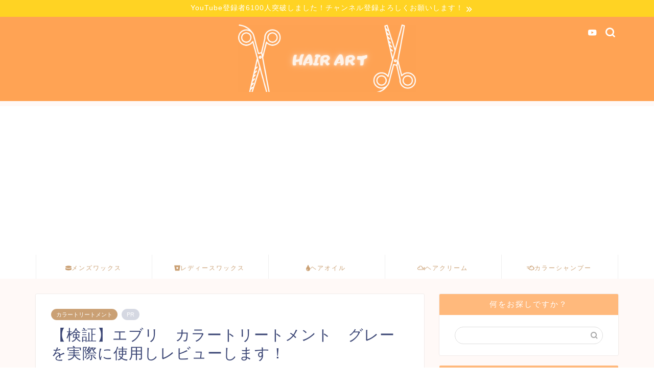

--- FILE ---
content_type: text/html; charset=UTF-8
request_url: https://musukeblog.com/2022/05/20/every-colortreatment-gray/
body_size: 31284
content:
<!DOCTYPE html>
<html lang="ja">
<head prefix="og: http://ogp.me/ns# fb: http://ogp.me/ns/fb# article: http://ogp.me/ns/article#">
<meta charset="utf-8">
<meta http-equiv="X-UA-Compatible" content="IE=edge">
<meta name="viewport" content="width=device-width, initial-scale=1">
<!-- ここからOGP -->
<meta property="og:type" content="blog">
			<meta property="og:title" content="【検証】エブリ　カラートリートメント　グレーを実際に使用しレビューします！｜HAIR ART">
		<meta property="og:url" content="https://musukeblog.com/2022/05/20/every-colortreatment-gray/">
			<meta property="og:description" content="[chat face=&quot;8C05FE51-9A15-4A81-911F-96E15BCC4F92.jpeg&quot; name=">
						<meta property="og:image" content="https://musukeblog.com/wp-content/uploads/2022/05/1E468AA1-A0D3-4E32-BF69-231DD5E0593C-scaled.jpeg">
	<meta property="og:site_name" content="HAIR ART">
<meta property="fb:admins" content="">
<meta name="twitter:card" content="summary_large_image">
<!-- ここまでOGP --> 

<meta name="description" itemprop="description" content="[chat face=&quot;8C05FE51-9A15-4A81-911F-96E15BCC4F92.jpeg&quot; name=" >
<link rel="shortcut icon" href="https://musukeblog.com/wp-content/themes/jin/favicon.ico">
<link rel="canonical" href="https://musukeblog.com/2022/05/20/every-colortreatment-gray/">
<title>【検証】エブリ カラートリートメント グレーを実際に使用しレビューします！ - HAIR ART</title>

		<!-- All in One SEO 4.8.5 - aioseo.com -->
	<meta name="description" content="通常のカラー剤よりも塗布しやすく全体の馴染みも良い印象で、かなり使いやすそうだと感じました。 放置目安時間が通" />
	<meta name="robots" content="max-image-preview:large" />
	<meta name="author" content="ken"/>
	<link rel="canonical" href="https://musukeblog.com/2022/05/20/every-colortreatment-gray/" />
	<meta name="generator" content="All in One SEO (AIOSEO) 4.8.5" />
		<meta property="og:locale" content="ja_JP" />
		<meta property="og:site_name" content="HAIR ART - スタイリング剤、ヘアオイル等や美容器具などの商品紹介をどこよりもわかりやすく解説しています！" />
		<meta property="og:type" content="article" />
		<meta property="og:title" content="【検証】エブリ カラートリートメント グレーを実際に使用しレビューします！ - HAIR ART" />
		<meta property="og:description" content="通常のカラー剤よりも塗布しやすく全体の馴染みも良い印象で、かなり使いやすそうだと感じました。 放置目安時間が通" />
		<meta property="og:url" content="https://musukeblog.com/2022/05/20/every-colortreatment-gray/" />
		<meta property="article:published_time" content="2022-05-19T16:12:45+00:00" />
		<meta property="article:modified_time" content="2023-09-24T12:55:55+00:00" />
		<meta name="twitter:card" content="summary" />
		<meta name="twitter:title" content="【検証】エブリ カラートリートメント グレーを実際に使用しレビューします！ - HAIR ART" />
		<meta name="twitter:description" content="通常のカラー剤よりも塗布しやすく全体の馴染みも良い印象で、かなり使いやすそうだと感じました。 放置目安時間が通" />
		<script type="application/ld+json" class="aioseo-schema">
			{"@context":"https:\/\/schema.org","@graph":[{"@type":"BlogPosting","@id":"https:\/\/musukeblog.com\/2022\/05\/20\/every-colortreatment-gray\/#blogposting","name":"\u3010\u691c\u8a3c\u3011\u30a8\u30d6\u30ea \u30ab\u30e9\u30fc\u30c8\u30ea\u30fc\u30c8\u30e1\u30f3\u30c8 \u30b0\u30ec\u30fc\u3092\u5b9f\u969b\u306b\u4f7f\u7528\u3057\u30ec\u30d3\u30e5\u30fc\u3057\u307e\u3059\uff01 - HAIR ART","headline":"\u3010\u691c\u8a3c\u3011\u30a8\u30d6\u30ea\u3000\u30ab\u30e9\u30fc\u30c8\u30ea\u30fc\u30c8\u30e1\u30f3\u30c8\u3000\u30b0\u30ec\u30fc\u3092\u5b9f\u969b\u306b\u4f7f\u7528\u3057\u30ec\u30d3\u30e5\u30fc\u3057\u307e\u3059\uff01","author":{"@id":"https:\/\/musukeblog.com\/author\/musukeblog\/#author"},"publisher":{"@id":"https:\/\/musukeblog.com\/#person"},"image":{"@type":"ImageObject","url":"https:\/\/musukeblog.com\/wp-content\/uploads\/2022\/05\/1E468AA1-A0D3-4E32-BF69-231DD5E0593C-scaled.jpeg","width":2560,"height":1441},"datePublished":"2022-05-20T01:12:45+09:00","dateModified":"2023-09-24T21:55:55+09:00","inLanguage":"ja","mainEntityOfPage":{"@id":"https:\/\/musukeblog.com\/2022\/05\/20\/every-colortreatment-gray\/#webpage"},"isPartOf":{"@id":"https:\/\/musukeblog.com\/2022\/05\/20\/every-colortreatment-gray\/#webpage"},"articleSection":"\u30ab\u30e9\u30fc\u30c8\u30ea\u30fc\u30c8\u30e1\u30f3\u30c8"},{"@type":"BreadcrumbList","@id":"https:\/\/musukeblog.com\/2022\/05\/20\/every-colortreatment-gray\/#breadcrumblist","itemListElement":[{"@type":"ListItem","@id":"https:\/\/musukeblog.com#listItem","position":1,"name":"\u30db\u30fc\u30e0","item":"https:\/\/musukeblog.com","nextItem":{"@type":"ListItem","@id":"https:\/\/musukeblog.com\/category\/%e3%82%ab%e3%83%a9%e3%83%bc%e3%83%88%e3%83%aa%e3%83%bc%e3%83%88%e3%83%a1%e3%83%b3%e3%83%88\/#listItem","name":"\u30ab\u30e9\u30fc\u30c8\u30ea\u30fc\u30c8\u30e1\u30f3\u30c8"}},{"@type":"ListItem","@id":"https:\/\/musukeblog.com\/category\/%e3%82%ab%e3%83%a9%e3%83%bc%e3%83%88%e3%83%aa%e3%83%bc%e3%83%88%e3%83%a1%e3%83%b3%e3%83%88\/#listItem","position":2,"name":"\u30ab\u30e9\u30fc\u30c8\u30ea\u30fc\u30c8\u30e1\u30f3\u30c8","item":"https:\/\/musukeblog.com\/category\/%e3%82%ab%e3%83%a9%e3%83%bc%e3%83%88%e3%83%aa%e3%83%bc%e3%83%88%e3%83%a1%e3%83%b3%e3%83%88\/","nextItem":{"@type":"ListItem","@id":"https:\/\/musukeblog.com\/2022\/05\/20\/every-colortreatment-gray\/#listItem","name":"\u3010\u691c\u8a3c\u3011\u30a8\u30d6\u30ea\u3000\u30ab\u30e9\u30fc\u30c8\u30ea\u30fc\u30c8\u30e1\u30f3\u30c8\u3000\u30b0\u30ec\u30fc\u3092\u5b9f\u969b\u306b\u4f7f\u7528\u3057\u30ec\u30d3\u30e5\u30fc\u3057\u307e\u3059\uff01"},"previousItem":{"@type":"ListItem","@id":"https:\/\/musukeblog.com#listItem","name":"\u30db\u30fc\u30e0"}},{"@type":"ListItem","@id":"https:\/\/musukeblog.com\/2022\/05\/20\/every-colortreatment-gray\/#listItem","position":3,"name":"\u3010\u691c\u8a3c\u3011\u30a8\u30d6\u30ea\u3000\u30ab\u30e9\u30fc\u30c8\u30ea\u30fc\u30c8\u30e1\u30f3\u30c8\u3000\u30b0\u30ec\u30fc\u3092\u5b9f\u969b\u306b\u4f7f\u7528\u3057\u30ec\u30d3\u30e5\u30fc\u3057\u307e\u3059\uff01","previousItem":{"@type":"ListItem","@id":"https:\/\/musukeblog.com\/category\/%e3%82%ab%e3%83%a9%e3%83%bc%e3%83%88%e3%83%aa%e3%83%bc%e3%83%88%e3%83%a1%e3%83%b3%e3%83%88\/#listItem","name":"\u30ab\u30e9\u30fc\u30c8\u30ea\u30fc\u30c8\u30e1\u30f3\u30c8"}}]},{"@type":"Person","@id":"https:\/\/musukeblog.com\/#person","name":"ken","image":{"@type":"ImageObject","@id":"https:\/\/musukeblog.com\/2022\/05\/20\/every-colortreatment-gray\/#personImage","url":"https:\/\/secure.gravatar.com\/avatar\/3a1d773d1d4b3fae7cde31e6caca9d94?s=96&d=mm&r=g","width":96,"height":96,"caption":"ken"}},{"@type":"Person","@id":"https:\/\/musukeblog.com\/author\/musukeblog\/#author","url":"https:\/\/musukeblog.com\/author\/musukeblog\/","name":"ken","image":{"@type":"ImageObject","@id":"https:\/\/musukeblog.com\/2022\/05\/20\/every-colortreatment-gray\/#authorImage","url":"https:\/\/secure.gravatar.com\/avatar\/3a1d773d1d4b3fae7cde31e6caca9d94?s=96&d=mm&r=g","width":96,"height":96,"caption":"ken"}},{"@type":"WebPage","@id":"https:\/\/musukeblog.com\/2022\/05\/20\/every-colortreatment-gray\/#webpage","url":"https:\/\/musukeblog.com\/2022\/05\/20\/every-colortreatment-gray\/","name":"\u3010\u691c\u8a3c\u3011\u30a8\u30d6\u30ea \u30ab\u30e9\u30fc\u30c8\u30ea\u30fc\u30c8\u30e1\u30f3\u30c8 \u30b0\u30ec\u30fc\u3092\u5b9f\u969b\u306b\u4f7f\u7528\u3057\u30ec\u30d3\u30e5\u30fc\u3057\u307e\u3059\uff01 - HAIR ART","description":"\u901a\u5e38\u306e\u30ab\u30e9\u30fc\u5264\u3088\u308a\u3082\u5857\u5e03\u3057\u3084\u3059\u304f\u5168\u4f53\u306e\u99b4\u67d3\u307f\u3082\u826f\u3044\u5370\u8c61\u3067\u3001\u304b\u306a\u308a\u4f7f\u3044\u3084\u3059\u305d\u3046\u3060\u3068\u611f\u3058\u307e\u3057\u305f\u3002 \u653e\u7f6e\u76ee\u5b89\u6642\u9593\u304c\u901a","inLanguage":"ja","isPartOf":{"@id":"https:\/\/musukeblog.com\/#website"},"breadcrumb":{"@id":"https:\/\/musukeblog.com\/2022\/05\/20\/every-colortreatment-gray\/#breadcrumblist"},"author":{"@id":"https:\/\/musukeblog.com\/author\/musukeblog\/#author"},"creator":{"@id":"https:\/\/musukeblog.com\/author\/musukeblog\/#author"},"image":{"@type":"ImageObject","url":"https:\/\/musukeblog.com\/wp-content\/uploads\/2022\/05\/1E468AA1-A0D3-4E32-BF69-231DD5E0593C-scaled.jpeg","@id":"https:\/\/musukeblog.com\/2022\/05\/20\/every-colortreatment-gray\/#mainImage","width":2560,"height":1441},"primaryImageOfPage":{"@id":"https:\/\/musukeblog.com\/2022\/05\/20\/every-colortreatment-gray\/#mainImage"},"datePublished":"2022-05-20T01:12:45+09:00","dateModified":"2023-09-24T21:55:55+09:00"},{"@type":"WebSite","@id":"https:\/\/musukeblog.com\/#website","url":"https:\/\/musukeblog.com\/","name":"HAIR ART","description":"\u30b9\u30bf\u30a4\u30ea\u30f3\u30b0\u5264\u3001\u30d8\u30a2\u30aa\u30a4\u30eb\u7b49\u3084\u7f8e\u5bb9\u5668\u5177\u306a\u3069\u306e\u5546\u54c1\u7d39\u4ecb\u3092\u3069\u3053\u3088\u308a\u3082\u308f\u304b\u308a\u3084\u3059\u304f\u89e3\u8aac\u3057\u3066\u3044\u307e\u3059\uff01","inLanguage":"ja","publisher":{"@id":"https:\/\/musukeblog.com\/#person"}}]}
		</script>
		<!-- All in One SEO -->

<link rel='dns-prefetch' href='//cdnjs.cloudflare.com' />
<link rel='dns-prefetch' href='//use.fontawesome.com' />
<link rel='dns-prefetch' href='//s.w.org' />
<link rel="alternate" type="application/rss+xml" title="HAIR ART &raquo; フィード" href="https://musukeblog.com/feed/" />
<link rel="alternate" type="application/rss+xml" title="HAIR ART &raquo; コメントフィード" href="https://musukeblog.com/comments/feed/" />
<link rel="alternate" type="application/rss+xml" title="HAIR ART &raquo; 【検証】エブリ　カラートリートメント　グレーを実際に使用しレビューします！ のコメントのフィード" href="https://musukeblog.com/2022/05/20/every-colortreatment-gray/feed/" />
<script type="text/javascript">
window._wpemojiSettings = {"baseUrl":"https:\/\/s.w.org\/images\/core\/emoji\/13.1.0\/72x72\/","ext":".png","svgUrl":"https:\/\/s.w.org\/images\/core\/emoji\/13.1.0\/svg\/","svgExt":".svg","source":{"concatemoji":"https:\/\/musukeblog.com\/wp-includes\/js\/wp-emoji-release.min.js?ver=5.9.12"}};
/*! This file is auto-generated */
!function(e,a,t){var n,r,o,i=a.createElement("canvas"),p=i.getContext&&i.getContext("2d");function s(e,t){var a=String.fromCharCode;p.clearRect(0,0,i.width,i.height),p.fillText(a.apply(this,e),0,0);e=i.toDataURL();return p.clearRect(0,0,i.width,i.height),p.fillText(a.apply(this,t),0,0),e===i.toDataURL()}function c(e){var t=a.createElement("script");t.src=e,t.defer=t.type="text/javascript",a.getElementsByTagName("head")[0].appendChild(t)}for(o=Array("flag","emoji"),t.supports={everything:!0,everythingExceptFlag:!0},r=0;r<o.length;r++)t.supports[o[r]]=function(e){if(!p||!p.fillText)return!1;switch(p.textBaseline="top",p.font="600 32px Arial",e){case"flag":return s([127987,65039,8205,9895,65039],[127987,65039,8203,9895,65039])?!1:!s([55356,56826,55356,56819],[55356,56826,8203,55356,56819])&&!s([55356,57332,56128,56423,56128,56418,56128,56421,56128,56430,56128,56423,56128,56447],[55356,57332,8203,56128,56423,8203,56128,56418,8203,56128,56421,8203,56128,56430,8203,56128,56423,8203,56128,56447]);case"emoji":return!s([10084,65039,8205,55357,56613],[10084,65039,8203,55357,56613])}return!1}(o[r]),t.supports.everything=t.supports.everything&&t.supports[o[r]],"flag"!==o[r]&&(t.supports.everythingExceptFlag=t.supports.everythingExceptFlag&&t.supports[o[r]]);t.supports.everythingExceptFlag=t.supports.everythingExceptFlag&&!t.supports.flag,t.DOMReady=!1,t.readyCallback=function(){t.DOMReady=!0},t.supports.everything||(n=function(){t.readyCallback()},a.addEventListener?(a.addEventListener("DOMContentLoaded",n,!1),e.addEventListener("load",n,!1)):(e.attachEvent("onload",n),a.attachEvent("onreadystatechange",function(){"complete"===a.readyState&&t.readyCallback()})),(n=t.source||{}).concatemoji?c(n.concatemoji):n.wpemoji&&n.twemoji&&(c(n.twemoji),c(n.wpemoji)))}(window,document,window._wpemojiSettings);
</script>
<style type="text/css">
img.wp-smiley,
img.emoji {
	display: inline !important;
	border: none !important;
	box-shadow: none !important;
	height: 1em !important;
	width: 1em !important;
	margin: 0 0.07em !important;
	vertical-align: -0.1em !important;
	background: none !important;
	padding: 0 !important;
}
</style>
	<link rel='stylesheet' id='wp-block-library-css'  href='https://musukeblog.com/wp-includes/css/dist/block-library/style.min.css?ver=5.9.12' type='text/css' media='all' />
<style id='rinkerg-gutenberg-rinker-style-inline-css' type='text/css'>
.wp-block-create-block-block{background-color:#21759b;color:#fff;padding:2px}

</style>
<style id='global-styles-inline-css' type='text/css'>
body{--wp--preset--color--black: #000000;--wp--preset--color--cyan-bluish-gray: #abb8c3;--wp--preset--color--white: #ffffff;--wp--preset--color--pale-pink: #f78da7;--wp--preset--color--vivid-red: #cf2e2e;--wp--preset--color--luminous-vivid-orange: #ff6900;--wp--preset--color--luminous-vivid-amber: #fcb900;--wp--preset--color--light-green-cyan: #7bdcb5;--wp--preset--color--vivid-green-cyan: #00d084;--wp--preset--color--pale-cyan-blue: #8ed1fc;--wp--preset--color--vivid-cyan-blue: #0693e3;--wp--preset--color--vivid-purple: #9b51e0;--wp--preset--gradient--vivid-cyan-blue-to-vivid-purple: linear-gradient(135deg,rgba(6,147,227,1) 0%,rgb(155,81,224) 100%);--wp--preset--gradient--light-green-cyan-to-vivid-green-cyan: linear-gradient(135deg,rgb(122,220,180) 0%,rgb(0,208,130) 100%);--wp--preset--gradient--luminous-vivid-amber-to-luminous-vivid-orange: linear-gradient(135deg,rgba(252,185,0,1) 0%,rgba(255,105,0,1) 100%);--wp--preset--gradient--luminous-vivid-orange-to-vivid-red: linear-gradient(135deg,rgba(255,105,0,1) 0%,rgb(207,46,46) 100%);--wp--preset--gradient--very-light-gray-to-cyan-bluish-gray: linear-gradient(135deg,rgb(238,238,238) 0%,rgb(169,184,195) 100%);--wp--preset--gradient--cool-to-warm-spectrum: linear-gradient(135deg,rgb(74,234,220) 0%,rgb(151,120,209) 20%,rgb(207,42,186) 40%,rgb(238,44,130) 60%,rgb(251,105,98) 80%,rgb(254,248,76) 100%);--wp--preset--gradient--blush-light-purple: linear-gradient(135deg,rgb(255,206,236) 0%,rgb(152,150,240) 100%);--wp--preset--gradient--blush-bordeaux: linear-gradient(135deg,rgb(254,205,165) 0%,rgb(254,45,45) 50%,rgb(107,0,62) 100%);--wp--preset--gradient--luminous-dusk: linear-gradient(135deg,rgb(255,203,112) 0%,rgb(199,81,192) 50%,rgb(65,88,208) 100%);--wp--preset--gradient--pale-ocean: linear-gradient(135deg,rgb(255,245,203) 0%,rgb(182,227,212) 50%,rgb(51,167,181) 100%);--wp--preset--gradient--electric-grass: linear-gradient(135deg,rgb(202,248,128) 0%,rgb(113,206,126) 100%);--wp--preset--gradient--midnight: linear-gradient(135deg,rgb(2,3,129) 0%,rgb(40,116,252) 100%);--wp--preset--duotone--dark-grayscale: url('#wp-duotone-dark-grayscale');--wp--preset--duotone--grayscale: url('#wp-duotone-grayscale');--wp--preset--duotone--purple-yellow: url('#wp-duotone-purple-yellow');--wp--preset--duotone--blue-red: url('#wp-duotone-blue-red');--wp--preset--duotone--midnight: url('#wp-duotone-midnight');--wp--preset--duotone--magenta-yellow: url('#wp-duotone-magenta-yellow');--wp--preset--duotone--purple-green: url('#wp-duotone-purple-green');--wp--preset--duotone--blue-orange: url('#wp-duotone-blue-orange');--wp--preset--font-size--small: 13px;--wp--preset--font-size--medium: 20px;--wp--preset--font-size--large: 36px;--wp--preset--font-size--x-large: 42px;}.has-black-color{color: var(--wp--preset--color--black) !important;}.has-cyan-bluish-gray-color{color: var(--wp--preset--color--cyan-bluish-gray) !important;}.has-white-color{color: var(--wp--preset--color--white) !important;}.has-pale-pink-color{color: var(--wp--preset--color--pale-pink) !important;}.has-vivid-red-color{color: var(--wp--preset--color--vivid-red) !important;}.has-luminous-vivid-orange-color{color: var(--wp--preset--color--luminous-vivid-orange) !important;}.has-luminous-vivid-amber-color{color: var(--wp--preset--color--luminous-vivid-amber) !important;}.has-light-green-cyan-color{color: var(--wp--preset--color--light-green-cyan) !important;}.has-vivid-green-cyan-color{color: var(--wp--preset--color--vivid-green-cyan) !important;}.has-pale-cyan-blue-color{color: var(--wp--preset--color--pale-cyan-blue) !important;}.has-vivid-cyan-blue-color{color: var(--wp--preset--color--vivid-cyan-blue) !important;}.has-vivid-purple-color{color: var(--wp--preset--color--vivid-purple) !important;}.has-black-background-color{background-color: var(--wp--preset--color--black) !important;}.has-cyan-bluish-gray-background-color{background-color: var(--wp--preset--color--cyan-bluish-gray) !important;}.has-white-background-color{background-color: var(--wp--preset--color--white) !important;}.has-pale-pink-background-color{background-color: var(--wp--preset--color--pale-pink) !important;}.has-vivid-red-background-color{background-color: var(--wp--preset--color--vivid-red) !important;}.has-luminous-vivid-orange-background-color{background-color: var(--wp--preset--color--luminous-vivid-orange) !important;}.has-luminous-vivid-amber-background-color{background-color: var(--wp--preset--color--luminous-vivid-amber) !important;}.has-light-green-cyan-background-color{background-color: var(--wp--preset--color--light-green-cyan) !important;}.has-vivid-green-cyan-background-color{background-color: var(--wp--preset--color--vivid-green-cyan) !important;}.has-pale-cyan-blue-background-color{background-color: var(--wp--preset--color--pale-cyan-blue) !important;}.has-vivid-cyan-blue-background-color{background-color: var(--wp--preset--color--vivid-cyan-blue) !important;}.has-vivid-purple-background-color{background-color: var(--wp--preset--color--vivid-purple) !important;}.has-black-border-color{border-color: var(--wp--preset--color--black) !important;}.has-cyan-bluish-gray-border-color{border-color: var(--wp--preset--color--cyan-bluish-gray) !important;}.has-white-border-color{border-color: var(--wp--preset--color--white) !important;}.has-pale-pink-border-color{border-color: var(--wp--preset--color--pale-pink) !important;}.has-vivid-red-border-color{border-color: var(--wp--preset--color--vivid-red) !important;}.has-luminous-vivid-orange-border-color{border-color: var(--wp--preset--color--luminous-vivid-orange) !important;}.has-luminous-vivid-amber-border-color{border-color: var(--wp--preset--color--luminous-vivid-amber) !important;}.has-light-green-cyan-border-color{border-color: var(--wp--preset--color--light-green-cyan) !important;}.has-vivid-green-cyan-border-color{border-color: var(--wp--preset--color--vivid-green-cyan) !important;}.has-pale-cyan-blue-border-color{border-color: var(--wp--preset--color--pale-cyan-blue) !important;}.has-vivid-cyan-blue-border-color{border-color: var(--wp--preset--color--vivid-cyan-blue) !important;}.has-vivid-purple-border-color{border-color: var(--wp--preset--color--vivid-purple) !important;}.has-vivid-cyan-blue-to-vivid-purple-gradient-background{background: var(--wp--preset--gradient--vivid-cyan-blue-to-vivid-purple) !important;}.has-light-green-cyan-to-vivid-green-cyan-gradient-background{background: var(--wp--preset--gradient--light-green-cyan-to-vivid-green-cyan) !important;}.has-luminous-vivid-amber-to-luminous-vivid-orange-gradient-background{background: var(--wp--preset--gradient--luminous-vivid-amber-to-luminous-vivid-orange) !important;}.has-luminous-vivid-orange-to-vivid-red-gradient-background{background: var(--wp--preset--gradient--luminous-vivid-orange-to-vivid-red) !important;}.has-very-light-gray-to-cyan-bluish-gray-gradient-background{background: var(--wp--preset--gradient--very-light-gray-to-cyan-bluish-gray) !important;}.has-cool-to-warm-spectrum-gradient-background{background: var(--wp--preset--gradient--cool-to-warm-spectrum) !important;}.has-blush-light-purple-gradient-background{background: var(--wp--preset--gradient--blush-light-purple) !important;}.has-blush-bordeaux-gradient-background{background: var(--wp--preset--gradient--blush-bordeaux) !important;}.has-luminous-dusk-gradient-background{background: var(--wp--preset--gradient--luminous-dusk) !important;}.has-pale-ocean-gradient-background{background: var(--wp--preset--gradient--pale-ocean) !important;}.has-electric-grass-gradient-background{background: var(--wp--preset--gradient--electric-grass) !important;}.has-midnight-gradient-background{background: var(--wp--preset--gradient--midnight) !important;}.has-small-font-size{font-size: var(--wp--preset--font-size--small) !important;}.has-medium-font-size{font-size: var(--wp--preset--font-size--medium) !important;}.has-large-font-size{font-size: var(--wp--preset--font-size--large) !important;}.has-x-large-font-size{font-size: var(--wp--preset--font-size--x-large) !important;}
</style>
<link rel='stylesheet' id='yyi_rinker_stylesheet-css'  href='https://musukeblog.com/wp-content/plugins/yyi-rinker-2/css/style.css?v=1.11.1&#038;ver=5.9.12' type='text/css' media='all' />
<link rel='stylesheet' id='parent-style-css'  href='https://musukeblog.com/wp-content/themes/jin/style.css?ver=5.9.12' type='text/css' media='all' />
<link rel='stylesheet' id='theme-style-css'  href='https://musukeblog.com/wp-content/themes/jin-child/style.css?ver=5.9.12' type='text/css' media='all' />
<link rel='stylesheet' id='fontawesome-style-css'  href='https://use.fontawesome.com/releases/v5.6.3/css/all.css?ver=5.9.12' type='text/css' media='all' />
<link rel='stylesheet' id='swiper-style-css'  href='https://cdnjs.cloudflare.com/ajax/libs/Swiper/4.0.7/css/swiper.min.css?ver=5.9.12' type='text/css' media='all' />
<link rel='stylesheet' id='ponhiro-blocks-front-css'  href='https://musukeblog.com/wp-content/plugins/useful-blocks/dist/css/front.css?ver=1.7.4' type='text/css' media='all' />
<style id='ponhiro-blocks-front-inline-css' type='text/css'>
:root{--pb_colset_yellow:#fdc44f;--pb_colset_yellow_thin:#fef9ed;--pb_colset_yellow_dark:#b4923a;--pb_colset_pink:#fd9392;--pb_colset_pink_thin:#ffefef;--pb_colset_pink_dark:#d07373;--pb_colset_green:#91c13e;--pb_colset_green_thin:#f2f8e8;--pb_colset_green_dark:#61841f;--pb_colset_blue:#6fc7e1;--pb_colset_blue_thin:#f0f9fc;--pb_colset_blue_dark:#419eb9;--pb_colset_cvbox_01_bg:#f5f5f5;--pb_colset_cvbox_01_list:#3190b7;--pb_colset_cvbox_01_btn:#91c13e;--pb_colset_cvbox_01_shadow:#628328;--pb_colset_cvbox_01_note:#fdc44f;--pb_colset_compare_01_l:#6fc7e1;--pb_colset_compare_01_l_bg:#f0f9fc;--pb_colset_compare_01_r:#ffa883;--pb_colset_compare_01_r_bg:#fff6f2;--pb_colset_iconbox_01:#6e828a;--pb_colset_iconbox_01_bg:#fff;--pb_colset_iconbox_01_icon:#ee8f81;--pb_colset_bargraph_01:#9dd9dd;--pb_colset_bargraph_01_bg:#fafafa;--pb_colset_bar_01:#f8db92;--pb_colset_bar_02:#fda9a8;--pb_colset_bar_03:#bdda8b;--pb_colset_bar_04:#a1c6f1;--pb_colset_rating_01_bg:#fafafa;--pb_colset_rating_01_text:#71828a;--pb_colset_rating_01_label:#71828a;--pb_colset_rating_01_point:#ee8f81;}.pb-iconbox__figure[data-iconset="01"]{background-image: url(https://musukeblog.com/wp-content/plugins/useful-blocks/assets/img/a_person.png)}.pb-iconbox__figure[data-iconset="02"]{background-image: url(https://musukeblog.com/wp-content/plugins/useful-blocks/assets/img/a_person.png)}.pb-iconbox__figure[data-iconset="03"]{background-image: url(https://musukeblog.com/wp-content/plugins/useful-blocks/assets/img/a_person.png)}.pb-iconbox__figure[data-iconset="04"]{background-image: url(https://musukeblog.com/wp-content/plugins/useful-blocks/assets/img/a_person.png)}
</style>
<script type='text/javascript' src='https://musukeblog.com/wp-includes/js/jquery/jquery.min.js?ver=3.6.0' id='jquery-core-js'></script>
<script type='text/javascript' src='https://musukeblog.com/wp-includes/js/jquery/jquery-migrate.min.js?ver=3.3.2' id='jquery-migrate-js'></script>
<script type='text/javascript' src='https://musukeblog.com/wp-content/plugins/yyi-rinker-2/js/event-tracking.js?v=1.11.1' id='yyi_rinker_event_tracking_script-js'></script>
<link rel="https://api.w.org/" href="https://musukeblog.com/wp-json/" /><link rel="alternate" type="application/json" href="https://musukeblog.com/wp-json/wp/v2/posts/26172" /><link rel='shortlink' href='https://musukeblog.com/?p=26172' />
<link rel="alternate" type="application/json+oembed" href="https://musukeblog.com/wp-json/oembed/1.0/embed?url=https%3A%2F%2Fmusukeblog.com%2F2022%2F05%2F20%2Fevery-colortreatment-gray%2F" />
<link rel="alternate" type="text/xml+oembed" href="https://musukeblog.com/wp-json/oembed/1.0/embed?url=https%3A%2F%2Fmusukeblog.com%2F2022%2F05%2F20%2Fevery-colortreatment-gray%2F&#038;format=xml" />
<style>
.yyi-rinker-images {
    display: flex;
    justify-content: center;
    align-items: center;
    position: relative;

}
div.yyi-rinker-image img.yyi-rinker-main-img.hidden {
    display: none;
}

.yyi-rinker-images-arrow {
    cursor: pointer;
    position: absolute;
    top: 50%;
    display: block;
    margin-top: -11px;
    opacity: 0.6;
    width: 22px;
}

.yyi-rinker-images-arrow-left{
    left: -10px;
}
.yyi-rinker-images-arrow-right{
    right: -10px;
}

.yyi-rinker-images-arrow-left.hidden {
    display: none;
}

.yyi-rinker-images-arrow-right.hidden {
    display: none;
}
div.yyi-rinker-contents.yyi-rinker-design-tate  div.yyi-rinker-box{
    flex-direction: column;
}

div.yyi-rinker-contents.yyi-rinker-design-slim div.yyi-rinker-box .yyi-rinker-links {
    flex-direction: column;
}

div.yyi-rinker-contents.yyi-rinker-design-slim div.yyi-rinker-info {
    width: 100%;
}

div.yyi-rinker-contents.yyi-rinker-design-slim .yyi-rinker-title {
    text-align: center;
}

div.yyi-rinker-contents.yyi-rinker-design-slim .yyi-rinker-links {
    text-align: center;
}
div.yyi-rinker-contents.yyi-rinker-design-slim .yyi-rinker-image {
    margin: auto;
}

div.yyi-rinker-contents.yyi-rinker-design-slim div.yyi-rinker-info ul.yyi-rinker-links li {
	align-self: stretch;
}
div.yyi-rinker-contents.yyi-rinker-design-slim div.yyi-rinker-box div.yyi-rinker-info {
	padding: 0;
}
div.yyi-rinker-contents.yyi-rinker-design-slim div.yyi-rinker-box {
	flex-direction: column;
	padding: 14px 5px 0;
}

.yyi-rinker-design-slim div.yyi-rinker-box div.yyi-rinker-info {
	text-align: center;
}

.yyi-rinker-design-slim div.price-box span.price {
	display: block;
}

div.yyi-rinker-contents.yyi-rinker-design-slim div.yyi-rinker-info div.yyi-rinker-title a{
	font-size:16px;
}

div.yyi-rinker-contents.yyi-rinker-design-slim ul.yyi-rinker-links li.amazonkindlelink:before,  div.yyi-rinker-contents.yyi-rinker-design-slim ul.yyi-rinker-links li.amazonlink:before,  div.yyi-rinker-contents.yyi-rinker-design-slim ul.yyi-rinker-links li.rakutenlink:before, div.yyi-rinker-contents.yyi-rinker-design-slim ul.yyi-rinker-links li.yahoolink:before, div.yyi-rinker-contents.yyi-rinker-design-slim ul.yyi-rinker-links li.mercarilink:before {
	font-size:12px;
}

div.yyi-rinker-contents.yyi-rinker-design-slim ul.yyi-rinker-links li a {
	font-size: 13px;
}
.entry-content ul.yyi-rinker-links li {
	padding: 0;
}

div.yyi-rinker-contents .yyi-rinker-attention.attention_desing_right_ribbon {
    width: 89px;
    height: 91px;
    position: absolute;
    top: -1px;
    right: -1px;
    left: auto;
    overflow: hidden;
}

div.yyi-rinker-contents .yyi-rinker-attention.attention_desing_right_ribbon span {
    display: inline-block;
    width: 146px;
    position: absolute;
    padding: 4px 0;
    left: -13px;
    top: 12px;
    text-align: center;
    font-size: 12px;
    line-height: 24px;
    -webkit-transform: rotate(45deg);
    transform: rotate(45deg);
    box-shadow: 0 1px 3px rgba(0, 0, 0, 0.2);
}

div.yyi-rinker-contents .yyi-rinker-attention.attention_desing_right_ribbon {
    background: none;
}
.yyi-rinker-attention.attention_desing_right_ribbon .yyi-rinker-attention-after,
.yyi-rinker-attention.attention_desing_right_ribbon .yyi-rinker-attention-before{
display:none;
}
div.yyi-rinker-use-right_ribbon div.yyi-rinker-title {
    margin-right: 2rem;
}

				</style>	<style type="text/css">
		#wrapper {
			background-color: #fff9f7;
			background-image: url();
					}

		.related-entry-headline-text span:before,
		#comment-title span:before,
		#reply-title span:before {
			background-color: #ffb97c;
			border-color: #ffb97c !important;
		}

		#breadcrumb:after,
		#page-top a {
			background-color: #caa074;
		}

		footer {
			background-color: #caa074;
		}

		.footer-inner a,
		#copyright,
		#copyright-center {
			border-color: #5b5b5b !important;
			color: #5b5b5b !important;
		}

		#footer-widget-area {
			border-color: #5b5b5b !important;
		}

		.page-top-footer a {
			color: #caa074 !important;
		}

		#breadcrumb ul li,
		#breadcrumb ul li a {
			color: #caa074 !important;
		}

		body,
		a,
		a:link,
		a:visited,
		.my-profile,
		.widgettitle,
		.tabBtn-mag label {
			color: #3b4675;
		}

		a:hover {
			color: #4779d1;
		}

		.widget_nav_menu ul>li>a:before,
		.widget_categories ul>li>a:before,
		.widget_pages ul>li>a:before,
		.widget_recent_entries ul>li>a:before,
		.widget_archive ul>li>a:before,
		.widget_archive form:after,
		.widget_categories form:after,
		.widget_nav_menu ul>li>ul.sub-menu>li>a:before,
		.widget_categories ul>li>.children>li>a:before,
		.widget_pages ul>li>.children>li>a:before,
		.widget_nav_menu ul>li>ul.sub-menu>li>ul.sub-menu li>a:before,
		.widget_categories ul>li>.children>li>.children li>a:before,
		.widget_pages ul>li>.children>li>.children li>a:before {
			color: #ffb97c;
		}

		.widget_nav_menu ul .sub-menu .sub-menu li a:before {
			background-color: #3b4675 !important;
		}

		.d--labeling-act-border {
			border-color: rgba(59, 70, 117, 0.18);
		}

		.c--labeling-act.d--labeling-act-solid {
			background-color: rgba(59, 70, 117, 0.06);
		}

		.a--labeling-act {
			color: rgba(59, 70, 117, 0.6);
		}

		.a--labeling-small-act span {
			background-color: rgba(59, 70, 117, 0.21);
		}

		.c--labeling-act.d--labeling-act-strong {
			background-color: rgba(59, 70, 117, 0.045);
		}

		.d--labeling-act-strong .a--labeling-act {
			color: rgba(59, 70, 117, 0.75);
		}


		footer .footer-widget,
		footer .footer-widget a,
		footer .footer-widget ul li,
		.footer-widget.widget_nav_menu ul>li>a:before,
		.footer-widget.widget_categories ul>li>a:before,
		.footer-widget.widget_recent_entries ul>li>a:before,
		.footer-widget.widget_pages ul>li>a:before,
		.footer-widget.widget_archive ul>li>a:before,
		footer .widget_tag_cloud .tagcloud a:before {
			color: #5b5b5b !important;
			border-color: #5b5b5b !important;
		}

		footer .footer-widget .widgettitle {
			color: #5b5b5b !important;
			border-color: #caa074 !important;
		}

		footer .widget_nav_menu ul .children .children li a:before,
		footer .widget_categories ul .children .children li a:before,
		footer .widget_nav_menu ul .sub-menu .sub-menu li a:before {
			background-color: #5b5b5b !important;
		}

		#drawernav a:hover,
		.post-list-title,
		#prev-next p,
		#toc_container .toc_list li a {
			color: #3b4675 !important;
		}

		#header-box {
			background-color: #ffa354;
		}

		@media (min-width: 768px) {
			.top-image-meta {
				margin-top: calc(0px - 30px);
			}
		}

		@media (min-width: 1200px) {
			.top-image-meta {
				margin-top: calc(0px);
			}
		}

		.pickup-contents:before {
			background-color: #ffa354 !important;
		}

		.main-image-text {
			color: #ff9b05;
		}

		.main-image-text-sub {
			color: #5e6c77;
		}

		@media (min-width: 481px) {
			#site-info {
				padding-top: 15px !important;
				padding-bottom: 15px !important;
			}
		}

		#site-info span a {
			color: #ffffff !important;
		}

		#headmenu .headsns .line a svg {
			fill: #ffffff !important;
		}

		#headmenu .headsns a,
		#headmenu {
			color: #ffffff !important;
			border-color: #ffffff !important;
		}

		.profile-follow .line-sns a svg {
			fill: #ffb97c !important;
		}

		.profile-follow .line-sns a:hover svg {
			fill: #caa074 !important;
		}

		.profile-follow a {
			color: #ffb97c !important;
			border-color: #ffb97c !important;
		}

		.profile-follow a:hover,
		#headmenu .headsns a:hover {
			color: #caa074 !important;
			border-color: #caa074 !important;
		}

		.search-box:hover {
			color: #caa074 !important;
			border-color: #caa074 !important;
		}

		#header #headmenu .headsns .line a:hover svg {
			fill: #caa074 !important;
		}

		.cps-icon-bar,
		#navtoggle:checked+.sp-menu-open .cps-icon-bar {
			background-color: #ffffff;
		}

		#nav-container {
			background-color: #ffffff;
		}

		.menu-box .menu-item svg {
			fill: #caa074;
		}

		#drawernav ul.menu-box>li>a,
		#drawernav2 ul.menu-box>li>a,
		#drawernav3 ul.menu-box>li>a,
		#drawernav4 ul.menu-box>li>a,
		#drawernav5 ul.menu-box>li>a,
		#drawernav ul.menu-box>li.menu-item-has-children:after,
		#drawernav2 ul.menu-box>li.menu-item-has-children:after,
		#drawernav3 ul.menu-box>li.menu-item-has-children:after,
		#drawernav4 ul.menu-box>li.menu-item-has-children:after,
		#drawernav5 ul.menu-box>li.menu-item-has-children:after {
			color: #caa074 !important;
		}

		#drawernav ul.menu-box li a,
		#drawernav2 ul.menu-box li a,
		#drawernav3 ul.menu-box li a,
		#drawernav4 ul.menu-box li a,
		#drawernav5 ul.menu-box li a {
			font-size: 12px !important;
		}

		#drawernav3 ul.menu-box>li {
			color: #3b4675 !important;
		}

		#drawernav4 .menu-box>.menu-item>a:after,
		#drawernav3 .menu-box>.menu-item>a:after,
		#drawernav .menu-box>.menu-item>a:after {
			background-color: #caa074 !important;
		}

		#drawernav2 .menu-box>.menu-item:hover,
		#drawernav5 .menu-box>.menu-item:hover {
			border-top-color: #ffb97c !important;
		}

		.cps-info-bar a {
			background-color: #ffd323 !important;
		}

		@media (min-width: 768px) {
			.post-list-mag .post-list-item:not(:nth-child(2n)) {
				margin-right: 2.6%;
			}
		}

		@media (min-width: 768px) {

			#tab-1:checked~.tabBtn-mag li [for="tab-1"]:after,
			#tab-2:checked~.tabBtn-mag li [for="tab-2"]:after,
			#tab-3:checked~.tabBtn-mag li [for="tab-3"]:after,
			#tab-4:checked~.tabBtn-mag li [for="tab-4"]:after {
				border-top-color: #ffb97c !important;
			}

			.tabBtn-mag label {
				border-bottom-color: #ffb97c !important;
			}
		}

		#tab-1:checked~.tabBtn-mag li [for="tab-1"],
		#tab-2:checked~.tabBtn-mag li [for="tab-2"],
		#tab-3:checked~.tabBtn-mag li [for="tab-3"],
		#tab-4:checked~.tabBtn-mag li [for="tab-4"],
		#prev-next a.next:after,
		#prev-next a.prev:after,
		.more-cat-button a:hover span:before {
			background-color: #ffb97c !important;
		}


		.swiper-slide .post-list-cat,
		.post-list-mag .post-list-cat,
		.post-list-mag3col .post-list-cat,
		.post-list-mag-sp1col .post-list-cat,
		.swiper-pagination-bullet-active,
		.pickup-cat,
		.post-list .post-list-cat,
		#breadcrumb .bcHome a:hover span:before,
		.popular-item:nth-child(1) .pop-num,
		.popular-item:nth-child(2) .pop-num,
		.popular-item:nth-child(3) .pop-num {
			background-color: #caa074 !important;
		}

		.sidebar-btn a,
		.profile-sns-menu {
			background-color: #caa074 !important;
		}

		.sp-sns-menu a,
		.pickup-contents-box a:hover .pickup-title {
			border-color: #ffb97c !important;
			color: #ffb97c !important;
		}

		.pickup-image:after {
			display: none;
		}

		.pro-line svg {
			fill: #ffb97c !important;
		}

		.cps-post-cat a,
		.meta-cat,
		.popular-cat {
			background-color: #caa074 !important;
			border-color: #caa074 !important;
		}

		.tagicon,
		.tag-box a,
		#toc_container .toc_list>li,
		#toc_container .toc_title {
			color: #ffb97c !important;
		}

		.widget_tag_cloud a::before {
			color: #3b4675 !important;
		}

		.tag-box a,
		#toc_container:before {
			border-color: #ffb97c !important;
		}

		.cps-post-cat a:hover {
			color: #4779d1 !important;
		}

		.pagination li:not([class*="current"]) a:hover,
		.widget_tag_cloud a:hover {
			background-color: #ffb97c !important;
		}

		.pagination li:not([class*="current"]) a:hover {
			opacity: 0.5 !important;
		}

		.pagination li.current a {
			background-color: #ffb97c !important;
			border-color: #ffb97c !important;
		}

		.nextpage a:hover span {
			color: #ffb97c !important;
			border-color: #ffb97c !important;
		}

		.cta-content:before {
			background-color: #2294d6 !important;
		}

		.cta-text,
		.info-title {
			color: #ffffff !important;
		}

		#footer-widget-area.footer_style1 .widgettitle {
			border-color: #caa074 !important;
		}

		.sidebar_style1 .widgettitle,
		.sidebar_style5 .widgettitle {
			border-color: #ffb97c !important;
		}

		.sidebar_style2 .widgettitle,
		.sidebar_style4 .widgettitle,
		.sidebar_style6 .widgettitle,
		#home-bottom-widget .widgettitle,
		#home-top-widget .widgettitle,
		#post-bottom-widget .widgettitle,
		#post-top-widget .widgettitle {
			background-color: #ffb97c !important;
		}

		#home-bottom-widget .widget_search .search-box input[type="submit"],
		#home-top-widget .widget_search .search-box input[type="submit"],
		#post-bottom-widget .widget_search .search-box input[type="submit"],
		#post-top-widget .widget_search .search-box input[type="submit"] {
			background-color: #caa074 !important;
		}

		.tn-logo-size {
			font-size: 30% !important;
		}

		@media (min-width: 481px) {
			.tn-logo-size img {
				width: calc(30%*0.5) !important;
			}
		}

		@media (min-width: 768px) {
			.tn-logo-size img {
				width: calc(30%*2.2) !important;
			}
		}

		@media (min-width: 1200px) {
			.tn-logo-size img {
				width: 30% !important;
			}
		}

		.sp-logo-size {
			font-size: 80% !important;
		}

		.sp-logo-size img {
			width: 80% !important;
		}

		.cps-post-main ul>li:before,
		.cps-post-main ol>li:before {
			background-color: #caa074 !important;
		}

		.profile-card .profile-title {
			background-color: #ffb97c !important;
		}

		.profile-card {
			border-color: #ffb97c !important;
		}

		.cps-post-main a {
			color: #f95f54;
		}

		.cps-post-main .marker {
			background: -webkit-linear-gradient(transparent 60%, #ffe2e2 0%);
			background: linear-gradient(transparent 60%, #ffe2e2 0%);
		}

		.cps-post-main .marker2 {
			background: -webkit-linear-gradient(transparent 60%, #a9eaf2 0%);
			background: linear-gradient(transparent 60%, #a9eaf2 0%);
		}

		.cps-post-main .jic-sc {
			color: #e9546b;
		}


		.simple-box1 {
			border-color: #f2bf7d !important;
		}

		.simple-box2 {
			border-color: #f2bf7d !important;
		}

		.simple-box3 {
			border-color: #2294d6 !important;
		}

		.simple-box4 {
			border-color: #7badd8 !important;
		}

		.simple-box4:before {
			background-color: #7badd8;
		}

		.simple-box5 {
			border-color: #7badd8 !important;
		}

		.simple-box5:before {
			background-color: #7badd8;
		}

		.simple-box6 {
			background-color: #fffdef !important;
		}

		.simple-box7 {
			border-color: #def1f9 !important;
		}

		.simple-box7:before {
			background-color: #def1f9 !important;
		}

		.simple-box8 {
			border-color: #8bedc3 !important;
		}

		.simple-box8:before {
			background-color: #8bedc3 !important;
		}

		.simple-box9:before {
			background-color: #e1c0e8 !important;
		}

		.simple-box9:after {
			border-color: #e1c0e8 #e1c0e8 #fff #fff !important;
		}

		.kaisetsu-box1:before,
		.kaisetsu-box1-title {
			background-color: #ffb49e !important;
		}

		.kaisetsu-box2 {
			border-color: #89c2f4 !important;
		}

		.kaisetsu-box2-title {
			background-color: #89c2f4 !important;
		}

		.kaisetsu-box4 {
			border-color: #ea91a9 !important;
		}

		.kaisetsu-box4-title {
			background-color: #ea91a9 !important;
		}

		.kaisetsu-box5:before {
			background-color: #57b3ba !important;
		}

		.kaisetsu-box5-title {
			background-color: #57b3ba !important;
		}

		.concept-box1 {
			border-color: #f29e3e !important;
		}

		.concept-box1:after {
			background-color: #f29e3e !important;
		}

		.concept-box1:before {
			content: "ポイント" !important;
			color: #f29e3e !important;
		}

		.concept-box2 {
			border-color: #fffa05 !important;
		}

		.concept-box2:after {
			background-color: #fffa05 !important;
		}

		.concept-box2:before {
			content: "注意点" !important;
			color: #fffa05 !important;
		}

		.concept-box3 {
			border-color: #86cee8 !important;
		}

		.concept-box3:after {
			background-color: #86cee8 !important;
		}

		.concept-box3:before {
			content: "良い例" !important;
			color: #86cee8 !important;
		}

		.concept-box4 {
			border-color: #ed8989 !important;
		}

		.concept-box4:after {
			background-color: #ed8989 !important;
		}

		.concept-box4:before {
			content: "悪い例" !important;
			color: #ed8989 !important;
		}

		.concept-box5 {
			border-color: #9e9e9e !important;
		}

		.concept-box5:after {
			background-color: #9e9e9e !important;
		}

		.concept-box5:before {
			content: "参考" !important;
			color: #9e9e9e !important;
		}

		.concept-box6 {
			border-color: #8eaced !important;
		}

		.concept-box6:after {
			background-color: #8eaced !important;
		}

		.concept-box6:before {
			content: "メモ" !important;
			color: #8eaced !important;
		}

		.innerlink-box1,
		.blog-card {
			border-color: #ff6868 !important;
		}

		.innerlink-box1-title {
			background-color: #ff6868 !important;
			border-color: #ff6868 !important;
		}

		.innerlink-box1:before,
		.blog-card-hl-box {
			background-color: #ff6868 !important;
		}

		.jin-ac-box01-title::after {
			color: #ffb97c;
		}

		.color-button01 a,
		.color-button01 a:hover,
		.color-button01:before {
			background-color: #2294d6 !important;
		}

		.top-image-btn-color a,
		.top-image-btn-color a:hover,
		.top-image-btn-color:before {
			background-color: #ffcd44 !important;
		}

		.color-button02 a,
		.color-button02 a:hover,
		.color-button02:before {
			background-color: #ff6868 !important;
		}

		.color-button01-big a,
		.color-button01-big a:hover,
		.color-button01-big:before {
			background-color: #ff6768 !important;
		}

		.color-button01-big a,
		.color-button01-big:before {
			border-radius: 5px !important;
		}

		.color-button01-big a {
			padding-top: 20px !important;
			padding-bottom: 20px !important;
		}

		.color-button02-big a,
		.color-button02-big a:hover,
		.color-button02-big:before {
			background-color: #f49200 !important;
		}

		.color-button02-big a,
		.color-button02-big:before {
			border-radius: 40px !important;
		}

		.color-button02-big a {
			padding-top: 20px !important;
			padding-bottom: 20px !important;
		}

		.color-button01-big {
			width: 75% !important;
		}

		.color-button02-big {
			width: 75% !important;
		}

		.top-image-btn-color a:hover,
		.color-button01 a:hover,
		.color-button02 a:hover,
		.color-button01-big a:hover,
		.color-button02-big a:hover {
			opacity: 1;
		}

		.h2-style01 h2,
		.h2-style02 h2:before,
		.h2-style03 h2,
		.h2-style04 h2:before,
		.h2-style05 h2,
		.h2-style07 h2:before,
		.h2-style07 h2:after,
		.h3-style03 h3:before,
		.h3-style02 h3:before,
		.h3-style05 h3:before,
		.h3-style07 h3:before,
		.h2-style08 h2:after,
		.h2-style10 h2:before,
		.h2-style10 h2:after,
		.h3-style02 h3:after,
		.h4-style02 h4:before {
			background-color: #ffb97c !important;
		}

		.h3-style01 h3,
		.h3-style04 h3,
		.h3-style05 h3,
		.h3-style06 h3,
		.h4-style01 h4,
		.h2-style02 h2,
		.h2-style08 h2,
		.h2-style08 h2:before,
		.h2-style09 h2,
		.h4-style03 h4 {
			border-color: #ffb97c !important;
		}

		.h2-style05 h2:before {
			border-top-color: #ffb97c !important;
		}

		.h2-style06 h2:before,
		.sidebar_style3 .widgettitle:after {
			background-image: linear-gradient(-45deg,
					transparent 25%,
					#ffb97c 25%,
					#ffb97c 50%,
					transparent 50%,
					transparent 75%,
					#ffb97c 75%,
					#ffb97c);
		}

		.jin-h2-icons.h2-style02 h2 .jic:before,
		.jin-h2-icons.h2-style04 h2 .jic:before,
		.jin-h2-icons.h2-style06 h2 .jic:before,
		.jin-h2-icons.h2-style07 h2 .jic:before,
		.jin-h2-icons.h2-style08 h2 .jic:before,
		.jin-h2-icons.h2-style09 h2 .jic:before,
		.jin-h2-icons.h2-style10 h2 .jic:before,
		.jin-h3-icons.h3-style01 h3 .jic:before,
		.jin-h3-icons.h3-style02 h3 .jic:before,
		.jin-h3-icons.h3-style03 h3 .jic:before,
		.jin-h3-icons.h3-style04 h3 .jic:before,
		.jin-h3-icons.h3-style05 h3 .jic:before,
		.jin-h3-icons.h3-style06 h3 .jic:before,
		.jin-h3-icons.h3-style07 h3 .jic:before,
		.jin-h4-icons.h4-style01 h4 .jic:before,
		.jin-h4-icons.h4-style02 h4 .jic:before,
		.jin-h4-icons.h4-style03 h4 .jic:before,
		.jin-h4-icons.h4-style04 h4 .jic:before {
			color: #ffb97c;
		}

		@media all and (-ms-high-contrast:none) {

			*::-ms-backdrop,
			.color-button01:before,
			.color-button02:before,
			.color-button01-big:before,
			.color-button02-big:before {
				background-color: #595857 !important;
			}
		}

		.jin-lp-h2 h2,
		.jin-lp-h2 h2 {
			background-color: transparent !important;
			border-color: transparent !important;
			color: #3b4675 !important;
		}

		.jincolumn-h3style2 {
			border-color: #ffb97c !important;
		}

		.jinlph2-style1 h2:first-letter {
			color: #ffb97c !important;
		}

		.jinlph2-style2 h2,
		.jinlph2-style3 h2 {
			border-color: #ffb97c !important;
		}

		.jin-photo-title .jin-fusen1-down,
		.jin-photo-title .jin-fusen1-even,
		.jin-photo-title .jin-fusen1-up {
			border-left-color: #ffb97c;
		}

		.jin-photo-title .jin-fusen2,
		.jin-photo-title .jin-fusen3 {
			background-color: #ffb97c;
		}

		.jin-photo-title .jin-fusen2:before,
		.jin-photo-title .jin-fusen3:before {
			border-top-color: #ffb97c;
		}

		.has-huge-font-size {
			font-size: 42px !important;
		}

		.has-large-font-size {
			font-size: 36px !important;
		}

		.has-medium-font-size {
			font-size: 20px !important;
		}

		.has-normal-font-size {
			font-size: 16px !important;
		}

		.has-small-font-size {
			font-size: 13px !important;
		}
	</style>
<style id="usfl-blks-adjustment-css">.pb-cv-box, .pb-compare-box, .pb-iconbox, .pb-bar-graph{ margin-top: 0 !important;}</style>
		<style type="text/css" id="wp-custom-css">
			.proflink a{
	display:block;
	text-align:center;
	padding:7px 10px;
	background:#aaa;/*カラーは変更*/
	width:50%;
	margin:0 auto;
	margin-top:20px;
	border-radius:20px;
	border:3px double #fff;
	font-size:0.65rem;
	color:#fff;
}
.proflink a:hover{
		opacity:0.75;
}
/************************************
** アイコンつきリスト
************************************/
/* ボックス全体 */
.iconbox{
  margin: 0 auto 2em; /* 余白 */
  background: #fef9ed; /* 背景色 */
  border-radius:4px; /* 角丸 */
  max-width:600px; /* 横幅 */
  padding: 0; /* 余白 */
  box-shadow: 0 1px 3px rgba(0, 0, 0, .2); /* 影 */
}
/* ボックスタイトル */
.iconbox .box-title {
  font-size: 18px; /* 文字サイズ */
  background: #fdc44f; /* 背景色 */
  text-align: center; /* 文字配置 */
  color: #fff; /* 文字色 */
  font-weight: bold; /* 文字太さ */
  letter-spacing: 0.05em; /* 文字間隔 */
  border-radius:4px 4px 0 0; /* 角丸 */
  line-height:1.5; /* 行間 */
  padding:1em 2em; /* 余白 */
}
/* 段落の余白リセット */
.iconbox p {
  margin: 0;/* 文字の余白リセット */
  padding: 0; /* 文字の内側余白リセット*/
}
/* ボックス 中 */
.iconbox .iconbox-wrap{
  display:-webkit-box; /* 配置 */
    display:-ms-flexbox; /* 配置 */
  display:flex; /* 配置 */
  padding:1.3em 2em; /* 余白 */
}
/* コンテンツ */
.iconbox .iconbox-wrap .box-content{
   width: 97%;/*横幅 */
   margin: 0 3% 0 0 !important;/* 余白 */
   line-height:1.8;/* 行間 */
  -ms-flex-item-align: center;/* 中央寄せ */
   align-self: center;/* 中央寄せ */
}
/* コンテンツ段落 */
.iconbox .iconbox-wrap .box-content p{
  margin-bottom:1em;/*余白 */
}
/* アイコン&吹き出し */
.iconballoon{
  -ms-flex-item-align: end; /* 下部に配置 */
  align-self: flex-end; /* 下部に配置 */
}
/* アイコン */
.iconballoon .icon{
  text-align:center;/* 位置を中央へ */
}
/* アイコン画像 */
.iconballoon .icon img{
  width: 120px; /* 横幅 */
  margin:0; /* 余白 */
}
/* アイコン画像 (amp)*/
.iconballoon amp-img{
  max-width: 120px !important; /* 横幅 */
  margin:0; /* 余白 */
}
/* 吹き出し文字 */
.iconballoon .balloon p{
  line-height:1.4; /* 行間 */
}
/* 吹き出し */
.iconballoon .balloon{
  position:relative; /* 配置 */
  width:140px; /* 横幅 */
  background:#fff; /* 背景色 */
  padding:10px; /* 余白 */
  text-align:center; /* 中央寄せ */
  border:2px solid #999;/* 線(太さ 種類　色) */
  color:#555555;/* 文字色 */
  font-size:14px;/* 文字サイズ */
  font-weight:bold;/* 文字太さ */
  border-radius:10px;/* 角丸 */
  margin-bottom:10px;/* 余白 */
  line-height:1.5; /* 行間 */
}
/* 吹き出し(三角) */
.iconballoon .balloon:after,.balloon:before{
  border: solid transparent;
  content:'';
  height:0;
  width:0;
  position:absolute;
  top:100%;
  left:50%;
}
.iconballoon .balloon:after{
    border-top-width:10px;
    border-bottom-width:10px;
    border-left-width:10px;
    border-right-width:10px;
    margin-left: -10px;
    border-top-color:#FFFFFF;
}
.iconballoon .balloon:before{
   border-color:"rgba(153, 153, 153, 0)";
    border-top-width:12px;
    border-bottom-width:12px;
    border-left-width:12px;
    border-right-width:12px;
    margin-left: -12px;
    margin-top: 1px;
    border-top-color:#999999;
}
/*スマホ*/
@media screen and (max-width: 480px){
/* ボックスタイトル */
.iconbox .box-title {
  font-size: 14px; /* 文字サイズ */
}
/* ボックス 中 */
.iconbox .iconbox-wrap {
    padding: 1em 1em 1em 1.5em;/* 余白 */
}
/* コンテンツ */
.iconbox .iconbox-wrap .box-content{
  font-size:12px;/*文字サイズ */
}
/* アイコン画像 */
.iconballoon .icon img{
  width:80px;/* 横幅 */
  margin-top:5px;/* 余白 */
}
/* アイコン画像(amp) */
.iconballoon amp-img{
  max-width:80px !important;/* 横幅 */
  margin-top:5px;/* 余白 */
}
/* 吹き出し */
.iconballoon .balloon{
  width:80px;/* 横幅 */
  font-size:10px;/* 文字サイズ */
  padding: 1em 0;/* 余白 */
  border: 1px solid #999;/* 線(太さ 種類 色) */
}
/* 吹き出し(三角) */
.iconballoon .balloon:after {
    border-top-width: 12px;
    border-bottom-width: 10px;
    border-left-width: 11px;
    border-right-width: 11px;
    margin-left: -11px;
    border-top-color: #FFFFFF;
}
}
/************************************
** 箇条書き(点)
************************************/
/* 箇条書き */
.iconbox .list {
  list-style: none;/* 行頭記号削除  */
  padding: 0 !important;/* 余白リセット */
  margin: 0 !important;/* 余白リセット */
  border:none;/* 線リセット */
}
/* 箇条書き 行 */
.iconbox .list li { 
  position: relative;/* 行頭記号の配置  */
  margin: 0 0 0.5em 0 !important;/* 余白  */
  padding: 0 0 0.5em 1.4em !important;/* 余白 */
  line-height:1.8;/* 行間 */
}
/* 箇条書き 行頭記号 */
.iconbox .list li:before {
  background-color: #ffa952; /* 記号色 */
  position: absolute; /* 行頭記号の配置 */
  content: ''; /* 空文字 */
  top:13px; /* 上からの距離 */
  left: 0; /* 左からの距離 */
  width: 7px; /* 横幅 */
  height: 7px; /* 縦幅 */
  border-radius: 4px; /*角丸 */
}
/* 箇条書き 行頭記号リセット */
.iconbox .list-number li:after{
  content:'';
}
/*スマホ*/
@media screen and (max-width: 480px){
  /* 箇条書き 行頭記号*/
   .iconbox .list li:before{
     top:8px;/* 上からの距離 */
   }
}
/************************************
** 箇条書き(番号)
************************************/
/* 箇条書き(番号) */
.iconbox .list-number{
   counter-reset:number; /* 番号リセット */
   list-style: none !important;/* 行頭番号削除) */
   padding:0 !important;/* 余白リセット */
   margin:0 !important;/* 余白リセット */
   border:none !important;/* 線リセット */
}
/* 箇条書き(番号) 行 */
.iconbox .list-number li {
   position: relative;/* 配置 */
   margin:0.5em 0 !important;/* 余白 */
   max-width:500px; /* 横幅 */
   padding: 0 0 0.5em 1.8em !important;/* 余白 */
   line-height:1.8;/* 行間 */
}
/* 箇条書き(番号) 行頭番号 */
.iconbox .list-number li:before {
   counter-increment: number;/* 番号 */
   content: counter(number);/* 番号 */
   background-color: #fdc44f; /* 背景色 */
   color: #fff; /* 番号色 */
   position: absolute;/* 配置 */
   font-weight:bold;/* 文字太さ */
   font-size: 14px;/* 文字大きさ */
   border-radius: 50%;/* 角丸 */
   left: 0;/* 左からの距離 */
   top:4px;/* 上からの距離 */
   width: 22px;/* 横幅 */
   height: 22px;/* 縦幅 */
   line-height: 22px;/* 行間 */
   text-align:center;/* 中央寄せ */
}
/*スマホ*/
@media screen and (max-width: 480px){
  /* 箇条書き(番号) 行 */
  .iconbox .list-number li{
     padding: 0 0 0.5em 2em !important;/* 余白 */
  }
  /* 箇条書き(番号) 行頭番号 */
  .iconbox .list-number li:before {
    font-size:10px;/* 文字大きさ */
    width: 18px;/* 横幅 */
    height: 18px;/* 縦幅 */
    line-height: 18px;/* 行間 */
    top:2px;/* 上からの距離 */
  }
}
/************************************
** おすすめ記事(タイトルなし)
************************************/
.recommend{
  display:-webkit-box;
  display:-ms-flexbox;
  display:flex;
}
.recommend a img{
  display:block;
  padding:0 2px;
  width:100%;
}
.recommend a:hover{
  opacity:0.7;
  transition: all .25s ease-out;
}
@media screen and (max-width: 1023px){
  .recommend{
    -ms-flex-wrap: wrap;
    flex-wrap:wrap;
  }
  .recommend a img{
    padding:1px 0;
  }
  .recommend a{
    width:50%;
  }
}
/************************************
** 比較表ブルー
************************************/
/* 全体 */
.compare-box-blue{
background:#f2fbff !important;
}
/* タイトル */
.compare-box-blue .compare-left-head,.compare-box-blue .compare-right-head{
background:#00bfff !important;
}
/* 箇条書き(記号) 行頭番号 */
.compare-box-blue .list li:before {
background:#00bfff !important;
}
/* 箇条書き(番号) 行頭番号 */
.compare-box-blue .list-number li:before {
background:#00bfff !important;
}
.box3-yellow {
	position: relative;	/* 配置に関するもの(ここを基準に) */
	max-width:600px; /* ボックスの横幅 */
	margin: 2em auto;	/* ボックスの外側余白(上下:2em　左右:auto) */
	padding: 1.7em 2em;	/* ボックスの内側余白(上下:1.7em　左右:2em) */
	border: 2px solid #fdc44f;	/* ボックスの線 (太さ　線の種類　線の色)*/
	border-radius: 4px;	/* ボックスの角丸 */
}
.box3-yellow .box-title {
	position: absolute; /* 配置に関するもの(ここを動かす) */
	top: -10px; /* 上から（-10px）移動*/
	left: 30px; /* 左から(30px)移動 */
	background: #fff; /* タイトル背景色 */
	color: #fdc44f; /* タイトル文字色 */
	padding: 0 10px;/* タイトルの余白 */
	line-height: 1;/* タイトルの行の高さ */
	font-size: 20px;/* タイトル文字の大きさ */
	font-weight: bold;/* タイトル文字の太さ */
}
.box3-yellow p {
	margin: 0; /* 文字の外側余白リセット*/
	padding: 0; /* 文字の内側余白リセット*/
}
.list-box-1{
   background: #fef9ed; /* 背景色 */
   border-radius: 4px;
   max-width: 600px; /* 横幅 */
   padding: 2em;
   margin:0 auto;
}
@media screen and (max-width: 768px){
.article ul, .article ol {
    padding-left: 0px; /* スマホ閲覧時の余白リセット(cocoon) */
}
}
.list-2{
   list-style: none;
   padding:0;
   margin:0;
}
.list-2 li { 
   border-bottom:2px dashed;
   border-color:#cdcdcd; /* 線の色 */
   position: relative;
   margin:0.5em 0 !important;
   max-width:500px; /* 横幅 */
   padding: 0 0 0.5em 1.4em;
}
.list-2 li:last-child{ 
   border:none;
}
.list-2 li:before {
   background-color:  #ffa952; /* 点の色 */
   position: absolute;
   content: '';
   top:0.9em;
   left: 0.5em;
   width: 7px;
   height: 7px;
   border-radius: 4px;
}
/*　テープ　枠　1 */
.kakomi-tape1 {
 position: relative;
 margin: 3em auto;
 padding: 35px 20px 15px;
 width: 90%; /*ボックス幅*/
 color: #555555; /* 文字色 */
 background-color: #E6E6FA; /*背景色*/
 box-shadow: 0 2px 2px #ccc; /* 影 */
}
.kakomi-tape1::before {
 position: absolute;
 top: -1.5em;
 left: 35%;
 height: 40px;
 width: 160px; /*テープの幅*/
 content: "";
 border: 1px solid #ccc; /*枠太さ・色*/
 background-color: #FFF; /*テープ色*/
 opacity: 0.3; /*テープ透明度0～1*/
 transform: rotate( -5deg ); /*テープ角度*/
}
/* メモ　クリップ　Ａ */
.clip-box-a {
 position: relative;
 margin: 2em auto;
 padding: 15px 35px 15px 25px;
 width: 90%; /* ボックス幅 */
 background-color: #fff; /* ボックス背景色 */
 color: #555555; /* 文章色 */
 border: 1px solid #ccc; /* 枠線 */
 box-shadow: 1px 1px 1px #acacac; /* 影の色 */
}
.clip-box-a::before {
 position: absolute;
 content: '';
 top: -15px;
 right: 10px;
 height: 55px;
 width: 15px;
 border: 3px solid #555555; /*クリップ色 */
 background-color: none;
 border-radius: 12px;
 box-shadow: 1px 1px 2px #999;
 transform: rotate(10deg);
 z-index: 1;
}
.clip-box-a::after {
 position: absolute;
 content: '';
 top: 0px;
 width: 10px; 
 right: 20px;
 border: solid 5px #fff; /*背景色と同じ色にする*/
 z-index: 2;
}
/************************************
** トップページカスタマイズ
************************************/
.home .cps-post-main{
  padding-top:0;
}
.home .top-wrap{
  display:-webkit-box;
    display:-ms-flexbox;
    display:flex;
  -webkit-box-pack: justify;
  -ms-flex-pack: justify;
  justify-content:space-between;
  -ms-flex-wrap: wrap;
  flex-wrap:wrap;
  margin-bottom:1rem;
}
.home .top-wrap .blog-card-hl-box{
  display:none;
}
.home .top-wrap .blog-card{
  border:none;
  box-shadow: 0px 1px 3px rgba(0, 0, 0, 0.18);
  background:#fff;
  padding:0 !important;
  margin:1rem 0 !important;
  flex-basis:48%;
}
.home .top-wrap .blog-card:hover{
  transform: translateY(-3px);
  box-shadow: 0px 3px 18px 3px rgba(0, 0, 0, 0.08);
  opacity:1 !important;
}
.home .top-wrap .blog-card:hover .blog-card-thumbnail img{
  transform:none;
}
.home .top-wrap .blog-card-box{
  display:block;
}
.home .top-wrap .blog-card-content{
  flex:unset;
	max-width: 100%;
}
.home .top-wrap .blog-card-thumbnail {
  margin: 0 !important;
  flex: unset;
  overflow: visible;
}
.home .blog-card-title{
  padding:1rem;
}
.home .blog-card-excerpt{
  display:none;
}
.home h1.cps-post-title{
  display:none;
}
.home .cps-post-main-box h2:first-of-type{
  margin-top:0 !important;
}
.home .share-top,.home .share{
  display:none;
}
/*(スマホ)480px以下*/
@media screen and (max-width: 480px){
  .home .top-wrap{
    -webkit-box-orient: vertical;
    -webkit-box-direction: normal;
    -ms-flex-direction: column;
    flex-direction:column;
  }
  .home .top-2{
    -webkit-box-orient: horizontal !important;
    -webkit-box-direction: normal !important;
    -ms-flex-direction: row !important;
    flex-direction: row !important;
  }
}
.box5-yellow {
	position: relative;	/* 配置に関するもの(ここを基準に) */
	max-width:600px; /* ボックスの横幅 */
	margin: 2em auto;	/* ボックスの外側余白(上下:2em　左右:auto) */
	padding: 2em 2em 1.7em;	/* ボックスの内側余白(上:2em　左右:2em 下：1.7em) */
	border: 1px solid #fdc44f;	/* ボックスの線 (太さ　線の種類　線の色)*/
	border-radius: 4px;	/* ボックスの角丸 */
	background: #fef9ed;/* ボックス背景色 */
}
.box5-yellow .box-title {
	position: absolute; /* 配置に関するもの(ここを動かす) */
	top: -18px; /* 上から（-18px）移動*/
	left: 27px; /* 左から(27px)移動 */
	background: #fdc44f; /* タイトル背景色 */
	color: #fff; /* タイトル文字色 */
	padding: 0.6em 1em;/* タイトルの内側余白 */
	line-height: 1;/* タイトルの行の高さ */
	font-size: 17px;/* タイトル文字の大きさ */
	font-weight: bold;/* タイトル文字の太さ */
	border-radius:4px;/* タイトルの角丸 */
}
.box5-yellow p {
	margin: 0; /* 文字の外側余白リセット*/
	padding: 0; /* 文字の内側余白リセット*/
}
/************************************
** ボックスナビ
************************************/
.p-nav{
margin:2em 0;/* 全体外余白 */
padding:0;/* 全体内余白 */
}
.p-nav ul{
display:-webkit-box;
display:-ms-flexbox;
display:flex;
-ms-flex-wrap: wrap;
flex-wrap: wrap;
-webkit-box-pack: center;
-ms-flex-pack: center;
justify-content: center;
list-style:none;
margin:0;
padding:0;
border:none;
}
.p-nav ul li{
-ms-flex-preferred-size: calc(100%/2);/* 2列 */
flex-basis: calc(100%/2);/* 2列 */
margin:0;
padding:0;
text-align:center;
box-shadow: inset 1px 1px 0 0 #e0ddd1, 1px 1px 0 0 #e0ddd1, 1px 0 0 0 #e0ddd1;/* 罫線 */
display:-webkit-box;
display:-ms-flexbox;
display:flex;
-webkit-box-align: center;
-ms-flex-align: center;
align-items: center;
-webkit-box-orient: vertical;
-webkit-box-direction: reverse;
-ms-flex-direction: column-reverse;
flex-direction: column-reverse;
min-height:100px;/* 最低の高さ */
cursor:pointer;
background:#fff;/* 背景色 */
}
.p-nav ul li:hover{
z-index:2;
box-shadow: inset 2px 2px 0 0 #f6a068, 2px 2px 0 0 #f6a068, 2px 0 0 0 #f6a068, 0 2px 0 0 #f6a068;/* 罫線(マウスホバー) */
transition: 0.35s ease-in-out;
}
.p-nav ul li:before{
content:unset !important;
}
.p-nav ul li a{
display:block;
padding: 0.5em 1em;/* 内余白 */
text-decoration:none;
width:100%;
}
.p-nav ul li a:hover{
background:none;
opacity:1;
}
.p-nav ul li a img{
max-width:50% !important;/* 画像横幅 */
height: auto !important;
filter: drop-shadow(0px 0px 3px rgba(0,0,0,0.1));/* 画像影 */
display: inline-block;
}
.p-nav .p-nav-title{
display: block;
color: #666;/* 文字色 */
font-size: 0.7em;/* 文字大きさ */
letter-spacing: 1px;
font-weight: 600;/* 文字太さ */
text-align: center;
line-height: 1.5;/* 文字行間高さ */
}
/* サイドバー */
「#sidebar」 .p-nav ul li{
-ms-flex-preferred-size: calc(100%/2);/* 2列 */
flex-basis: calc(100%/2);/* 2列 */
}
/* スマホ */
@media screen and (max-width: 559px) {
  .p-nav ul li{
    -ms-flex-preferred-size: calc(100%/2);/* 2列 */
    flex-basis: calc(100%/2);/* 2列 */
  }
}
/* fontawesome */
.p-nav ul li a i,.p-nav ul li a svg{
font-size: 40px;/* アイコン大きさ */
padding: 10px 0;/* アイコン余白 */
color: #0000cd;/* アイコン色 */
display:inline-block;
}
/* fontawesome(2番目) */
.p-nav ul li:nth-of-type(2) a i,.p-nav ul li:nth-of-type(2) a svg{
color:#ff69b4;/* アイコン色 */
}
/* fontawesome(3番目) */
.p-nav ul li:nth-of-type(3) a i,.p-nav ul li:nth-of-type(3) a svg{
color:#ffff56;/* アイコン色 */
}
/* fontawesome(4番目) */
.p-nav ul li:nth-of-type(4) a i,.p-nav ul li:nth-of-type(4) a svg{
color:#90ee90;/* アイコン色 */
}
/* fontawesome(5番目) */
.p-nav ul li:nth-of-type(5) a i,.p-nav ul li:nth-of-type(5) a svg{
color:#9400d3;/* アイコン色 */
}
/* fontawesome(6番目) */
.p-nav ul li:nth-of-type(6) a i,.p-nav ul li:nth-of-type(6) a svg{
color:#ff1493;/* アイコン色 */
}
/* fontawesome(7番目) */
.p-nav ul li:nth-of-type(7) a i,.p-nav ul li:nth-of-type(7) a svg{
color:#c0c0c0;/* アイコン色 */
}
/* fontawesome(8番目) */
.p-nav ul li:nth-of-type(8) a i,.p-nav ul li:nth-of-type(8) a svg{
color:#8b4513;/* アイコン色 */
}
/************************************
** トップページカスタマイズ
************************************/
.home .cps-post-main{
  padding-top:0;
}
.home .top-wrap{
  display:-webkit-box;
    display:-ms-flexbox;
    display:flex;
  -webkit-box-pack: justify;
  -ms-flex-pack: justify;
  justify-content:space-between;
  -ms-flex-wrap: wrap;
  flex-wrap:wrap;
  margin-bottom:1rem;
}
.home .top-wrap .blog-card-hl-box{
  display:none;
}
.home .top-wrap .blog-card{
  border:none;
  box-shadow: 0px 1px 3px rgba(0, 0, 0, 0.18);
  background:#fff;
  padding:0 !important;
  margin:1rem 0 !important;
  flex-basis:48%;
}
.home .top-wrap .blog-card:hover{
  transform: translateY(-3px);
  box-shadow: 0px 3px 18px 3px rgba(0, 0, 0, 0.08);
  opacity:1 !important;
}
.home .top-wrap .blog-card:hover .blog-card-thumbnail img{
  transform:none;
}
.home .top-wrap .blog-card-box{
  display:block;
}
.home .top-wrap .blog-card-content{
  flex:unset;
}
.home .top-wrap .blog-card-thumbnail {
  margin: 0 !important;
  flex: unset;
  overflow: visible;
}
.home .blog-card-title{
  padding:1rem;
}
.home .blog-card-excerpt{
  display:none;
}
.home h1.cps-post-title{
  display:none;
}
.home .cps-post-main-box h2:first-of-type{
  margin-top:0 !important;
}
.home .share-top,.home .share{
  display:none;
}
/*(スマホ)480px以下*/
@media screen and (max-width: 480px){
  .home .top-wrap{
    -webkit-box-orient: vertical;
    -webkit-box-direction: normal;
    -ms-flex-direction: column;
    flex-direction:column;
  }
  .home .top-2{
    -webkit-box-orient: horizontal !important;
    -webkit-box-direction: normal !important;
    -ms-flex-direction: row !important;
    flex-direction: row !important;
  }
}
/************************************
** スマホメニュー ボックスナビ
************************************/
.sp-menu-box .p-nav ul.menu-box{
height:auto;
}
.sp-menu-box .p-nav ul{
padding: 0 7% 1%;
}
.sp-menu-box .p-nav .menu-item{
min-height:120px;
}
.sp-menu-box .p-nav li a:before{
content:unset;
}
.sp-menu-box .p-nav ul li a {
padding: 0.3em 1em 1em;
}
@media screen and (min-width: 768px) {
  ul.menu-box li.menu-item a img{
    display:none;
  }
}
/************************************
** 比較表
************************************/
/* 比較表全体 */
.compare-box {
  display:-webkit-box;/* 配置 */
  display:-ms-flexbox;/* 配置 */
  display:flex;/* 配置 */
  max-width:600px;/* 横幅 */
  margin: 0 auto 2rem;/* 余白 */
  border-radius:4px;/* 角丸 */
  box-shadow: 0 1px 3px rgba(0, 0, 0, .2); /* 影 */
  background: #fef9ed; /* 背景色 */
}
/* 左のボックス、右のボックス */
.compare-box .compare-left-wrap, .compare-box .compare-right-wrap{
  width:50%;/* 横幅半分ずつ */
  overflow:hidden;/* はみ出さないように*/
}
/* 左のタイトル、右のタイトル */
.compare-box .compare-left-head, .compare-box .compare-right-head{
  background: #fdc44f; /* 背景色 */
  text-align: center;/* 中央寄せ */
  color: #FFF; /* 文字色 */
  font-weight: bold;/* 文字太さ */
  padding:0em 1em;/* 余白 */
  font-size:15px;/* 文字大きさ */
  line-height:1.5;/* 行間 */
  height:65px;/* 縦幅 */
  display:table-cell;/* 形式 */
  vertical-align:middle;/* 高さ中央寄せ */
  width:1000px;/* 横幅 */
}
/* 左のタイトル */
.compare-box .compare-left-head{
  border-radius:4px 0 0 0;/* 角丸 */
}
/* 右のタイトル */
.compare-box .compare-right-head{
  border-radius:0 4px 0 0;/* 角丸 */
}
/* 左のコンテンツ、右のコンテンツ */
.compare-box .compare-left, .compare-box .compare-right{
  padding:1.5em;/* 余白 */
  font-size:15px;/* 文字大きさ */
  line-height:2;/* 行間 */
  text-align: justify;/* 段落両端 */
  text-justify: inter-ideograph;/* 段落両端 */
}
/* 文章 */
.compare-box p {
  padding: 0;/* 余白 */
  margin: 0 0 20px 0;/* 余白 */
}
/*スマホで見たとき*/
@media screen and (max-width: 480px){
  /* 左のタイトル、右のタイトル */
  .compare-box .compare-left-head, .compare-box .compare-right-head{
    font-size:12px;/* 文字大きさ */
    height:50px;/* 高さ */
  }
  /* 左のコンテンツ、右のコンテンツ */
  .compare-box .compare-left, .compare-box .compare-right {
 	 	padding: 1.2em;/* 余白 */
 	 	font-size: 12px;/* 文字大きさ */
 	}
}
/************************************
** 比較表 箇条書き(記号)
************************************/
/* 箇条書き(記号) */
.compare-box .list{
   list-style: none !important;/* 行頭記号リセット */
   padding:0 !important;/* 余白リセット */
   margin:0 !important;/* 余白リセット */
   border:none !important;/* 線リセット */
}
/* 箇条書き 行 */
.compare-box .list li { 
   border-bottom:1px dashed #cdcdcd;/* 線(太さ 種類　色) */
   position: relative;/* 配置 */
   margin:0.5em 0 !important;/* 余白 */
   max-width:500px;/* 横幅 */
   padding: 0 0 0.7em 1.4em !important;/* 余白 */
   line-height:1.8;/* 行間 */
}
/* 箇条書き 行最後 */
.compare-box .list li:last-child{ 
   border:none;
}
/* 箇条書き 行頭記号 */
.compare-box .list li:before {
   background-color:  #ffa952; /* 色 */
   position: absolute;/* 配置 */
   content: '';/* 空文字 */
   top: 10px;/* 上からの距離 */
   left: 7px;/* 下からの距離 */
   width: 7px;/* 横幅 */
   height: 7px;/* 縦幅 */
   border-radius: 4px;/* 角丸 */
}
/*スマホで見たとき*/
@media screen and (max-width: 480px){
  /* 箇条書き 行頭記号 */
  .compare-box .list li:before {
    top: 9px;/* 上からの距離 */
    left: 3px;/* 下からの距離 */
    width:5px;/* 横幅 */
    height:5px;/* 縦幅 */
  }
}
/************************************
** 比較表　箇条書き(番号)
************************************/
/* 箇条書き(番号) */
.compare-box .list-number{
   counter-reset:number; /* 番号リセット */
   list-style: none !important;/* 行頭番号削除) */
   padding:0 !important;/* 余白リセット */
   margin:0 !important;/* 余白リセット */
   border:none !important;/* 線リセット */
}
/* 箇条書き(番号) 行 */
.compare-box .list-number li {
   position: relative;/* 配置 */
   margin:0.5em 0 !important;/* 余白 */
   max-width:500px; /* 横幅 */
   padding: 0 0 0.5em 1.8em !important;/* 余白 */
   line-height:1.8;/* 行間 */
  border-bottom:1px dashed #cdcdcd;/* 線(太さ 種類　色) */
}
/* 箇条書き 行最後 */
.compare-box .list-number li:last-child{ 
   border:none;
}
/* 箇条書き(番号) 行頭番号 */
.compare-box .list-number li:before {
   counter-increment: number;/* 番号 */
   content: counter(number);/* 番号 */
   background-color: #fdc44f; /* 背景色 */
   color: #fff; /* 番号色 */
   position: absolute;/* 配置 */
   font-weight:bold;/* 文字太さ */
   font-size: 12px;/* 文字大きさ */
   border-radius: 50%;/* 角丸 */
   left: 0;/* 左からの距離 */
   top:5px;/* 上からの距離 */
   width: 18px;/* 横幅 */
   height: 18px;/* 縦幅 */
   line-height: 18px;/* 行間 */
   text-align:center;/* 中央寄せ */
}
/* 箇条書き 行頭記号リセット */
.compare-box .list-number li:after{
  content:'';
}
/*スマホで見た時*/
@media screen and (max-width: 480px){
  /* 箇条書き(番号) 行 */
  .compare-box .list-number li{
     padding: 0 0 0.5em 1.8em !important;/* 余白 */
  }
  /* 箇条書き(番号) 行頭番号 */
  .compare-box .list-number li:before {
    font-size:10px;/* 文字大きさ */
    width: 16px;/* 横幅 */
    height: 16px;/* 縦幅 */
    line-height: 16px;/* 行間 */
    top:2px;/* 上からの距離 */
  }
}
.plus-icon1 span a:after, .plus-icon1 div a:after {
    content: "\e902";
    position: absolute;
    right: 14px;
    font-family: "jin-icons";
}
.plus-icon1 div a:after {
    font-size: 27px;
    right: 6px;
}
/*表スクロール設定(START)*/
table{
width:100%;
}
.scroll{
overflow: auto;
white-space: nowrap;
}
.scroll::-webkit-scrollbar{
height: 5px;
}
.scroll::-webkit-scrollbar-track{
background: #F1F1F1;
}
.scroll::-webkit-scrollbar-thumb {
background: #BCBCBC;
}
/*表スクロール設定(END)*/		</style>
			
<!--カエレバCSS-->
<link href="https://musukeblog.com/wp-content/themes/jin/css/kaereba.css" rel="stylesheet" />
<!--アプリーチCSS-->
<link href="https://musukeblog.com/wp-content/themes/jin/css/appreach.css" rel="stylesheet" />

<!-- Google tag (gtag.js) -->
<script async src="https://www.googletagmanager.com/gtag/js?id=UA-142855372-1"></script>
<script>
  window.dataLayer = window.dataLayer || [];
  function gtag(){dataLayer.push(arguments);}
  gtag('js', new Date());

  gtag('config', 'UA-142855372-1');
</script>
</head>
<body class="post-template-default single single-post postid-26172 single-format-standard" id="nofont-style">
<div id="wrapper">

		
	<div id="scroll-content" class="animate-off">
	
		<!--ヘッダー-->

									<div class="cps-info-bar animate-off">
			<a href="https://www.youtube.com/channel/UCWzDfn2ZoDLTzHtJ5XxNWnA"><span>YouTube登録者6100人突破しました！チャンネル登録よろしくお願いします！</span></a>
		</div>
		
<div id="header-box" class="tn_on header-box animate-off">
	<div id="header" class="header-type2 header animate-off">
		
		<div id="site-info" class="ef">
							<span class="tn-logo-size"><a href='https://musukeblog.com/' title='HAIR ART' rel='home'><img src='https://musukeblog.com/wp-content/uploads/2021/02/5EAA542E-1377-4CB4-9D6C-DF84B9E59445.png' alt='HAIR ART'></a></span>
					</div>

	
				<div id="headmenu">
			<span class="headsns tn_sns_on">
																					<span class="youtube">
					<a href="https://www.youtube.com/channel/UCWzDfn2ZoDLTzHtJ5XxNWnA?view_as=subscriber"><i class="jic-type jin-ifont-youtube" aria-hidden="true"></i></a>
					</span>
					
									

			</span>
			<span class="headsearch tn_search_on">
				<form class="search-box" role="search" method="get" id="searchform" action="https://musukeblog.com/">
	<input type="search" placeholder="" class="text search-text" value="" name="s" id="s">
	<input type="submit" id="searchsubmit" value="&#xe931;">
</form>
			</span>
		</div>
		
	</div>
	
		
</div>

		
	<!--グローバルナビゲーション layout1-->
				<div id="nav-container" class="header-style3-animate animate-off">
			<div id="drawernav2" class="ef">
				<nav class="fixed-content"><ul class="menu-box"><li class="menu-item menu-item-type-taxonomy menu-item-object-category menu-item-5866"><a href="https://musukeblog.com/category/%e3%82%b9%e3%82%bf%e3%82%a4%e3%83%aa%e3%83%b3%e3%82%b0%e5%89%a4%ef%bc%88%e3%83%a1%e3%83%b3%e3%82%ba%ef%bc%89/"><i class="fas fa-hockey-puck"></i><span class="p-nav-title">メンズワックス</span></a></li>
<li class="menu-item menu-item-type-taxonomy menu-item-object-category menu-item-5867"><a href="https://musukeblog.com/category/%e3%82%b9%e3%82%bf%e3%82%a4%e3%83%aa%e3%83%b3%e3%82%b0%e5%89%a4%ef%bc%88%e3%83%ac%e3%83%87%e3%82%a3%e3%83%bc%e3%82%b9%ef%bc%89/"><i class="fab fa-bitbucket"></i><span class="p-nav-title">レディースワックス</span></a></li>
<li class="menu-item menu-item-type-post_type menu-item-object-page menu-item-15229"><a href="https://musukeblog.com/%e3%83%98%e3%82%a2%e3%82%aa%e3%82%a4%e3%83%ab%e4%b8%80%e8%a6%a7/"><i class="fas fa-tint"></i><span class="p-nav-title">ヘアオイル</span></a></li>
<li class="menu-item menu-item-type-post_type menu-item-object-page menu-item-15905"><a href="https://musukeblog.com/15897-2/"><i class="fab fa-mixcloud"></i><span class="p-nav-title">ヘアクリーム</span></a></li>
<li class="menu-item menu-item-type-post_type menu-item-object-page menu-item-15225"><a href="https://musukeblog.com/%e3%82%ab%e3%83%a9%e3%83%bc%e3%82%b7%e3%83%a3%e3%83%b3%e3%83%97%e3%83%bc%e4%b8%80%e8%a6%a7/"><i class="fab fa-cloudversify"></i><span class="p-nav-title">カラーシャンプー </span></a></li>
</ul></nav>			</div>
		</div>
				<!--グローバルナビゲーション layout1-->
		
		<!--ヘッダー-->

		<div class="clearfix"></div>

			
														
		
	<div id="contents">

		<!--メインコンテンツ-->
			<main id="main-contents" class="main-contents article_style1 animate-off" itemprop="mainContentOfPage">
				
								
				<section class="cps-post-box hentry">
																	<article class="cps-post">
							<header class="cps-post-header">
																<span class="cps-post-cat category-%e3%82%ab%e3%83%a9%e3%83%bc%e3%83%88%e3%83%aa%e3%83%bc%e3%83%88%e3%83%a1%e3%83%b3%e3%83%88" itemprop="keywords"><a href="https://musukeblog.com/category/%e3%82%ab%e3%83%a9%e3%83%bc%e3%83%88%e3%83%aa%e3%83%bc%e3%83%88%e3%83%a1%e3%83%b3%e3%83%88/" style="background-color:!important;">カラートリートメント</a></span>
																																 
																	<span class="cps-post-cat a--labeling-small-act d--labeling-act-solid"><span>PR</span></span>
																																								<h1 class="cps-post-title entry-title" itemprop="headline">【検証】エブリ　カラートリートメント　グレーを実際に使用しレビューします！</h1>
								<div class="cps-post-meta vcard">
									<span class="writer fn" itemprop="author" itemscope itemtype="https://schema.org/Person"><span itemprop="name">ken</span></span>
									<span class="cps-post-date-box">
												<span class="cps-post-date"><i class="jic jin-ifont-watch" aria-hidden="true"></i>&nbsp;<time class="entry-date date published" datetime="2022-05-20T01:12:45+09:00">2022年5月20日</time></span>
	<span class="timeslash"> /</span>
	<time class="entry-date date updated" datetime="2023-09-24T21:55:55+09:00"><span class="cps-post-date"><i class="jic jin-ifont-reload" aria-hidden="true"></i>&nbsp;2023年9月24日</span></time>
										</span>
								</div>
								
							</header>
																																													<div class="cps-post-thumb" itemscope itemtype="https://schema.org/ImageObject">
												<img src="https://musukeblog.com/wp-content/uploads/2022/05/1E468AA1-A0D3-4E32-BF69-231DD5E0593C-1280x720.jpeg" class="attachment-large_size size-large_size wp-post-image" alt="" width ="700" height ="393" srcset="https://musukeblog.com/wp-content/uploads/2022/05/1E468AA1-A0D3-4E32-BF69-231DD5E0593C-1280x720.jpeg 1280w, https://musukeblog.com/wp-content/uploads/2022/05/1E468AA1-A0D3-4E32-BF69-231DD5E0593C-300x169.jpeg 300w, https://musukeblog.com/wp-content/uploads/2022/05/1E468AA1-A0D3-4E32-BF69-231DD5E0593C-1024x576.jpeg 1024w, https://musukeblog.com/wp-content/uploads/2022/05/1E468AA1-A0D3-4E32-BF69-231DD5E0593C-800x450.jpeg 800w, https://musukeblog.com/wp-content/uploads/2022/05/1E468AA1-A0D3-4E32-BF69-231DD5E0593C-768x432.jpeg 768w, https://musukeblog.com/wp-content/uploads/2022/05/1E468AA1-A0D3-4E32-BF69-231DD5E0593C-1536x865.jpeg 1536w, https://musukeblog.com/wp-content/uploads/2022/05/1E468AA1-A0D3-4E32-BF69-231DD5E0593C-2048x1153.jpeg 2048w, https://musukeblog.com/wp-content/uploads/2022/05/1E468AA1-A0D3-4E32-BF69-231DD5E0593C-320x180.jpeg 320w, https://musukeblog.com/wp-content/uploads/2022/05/1E468AA1-A0D3-4E32-BF69-231DD5E0593C-640x360.jpeg 640w, https://musukeblog.com/wp-content/uploads/2022/05/1E468AA1-A0D3-4E32-BF69-231DD5E0593C-1280x720.jpeg 856w" sizes="(max-width: 1280px) 100vw, 1280px" />											</div>
																																																										<div class="share-top sns-design-type02">
	<div class="sns-top">
		<ol>
			<!--ツイートボタン-->
							<li class="twitter"><a href="https://twitter.com/share?url=https%3A%2F%2Fmusukeblog.com%2F2022%2F05%2F20%2Fevery-colortreatment-gray%2F&text=%E3%80%90%E6%A4%9C%E8%A8%BC%E3%80%91%E3%82%A8%E3%83%96%E3%83%AA%E3%80%80%E3%82%AB%E3%83%A9%E3%83%BC%E3%83%88%E3%83%AA%E3%83%BC%E3%83%88%E3%83%A1%E3%83%B3%E3%83%88%E3%80%80%E3%82%B0%E3%83%AC%E3%83%BC%E3%82%92%E5%AE%9F%E9%9A%9B%E3%81%AB%E4%BD%BF%E7%94%A8%E3%81%97%E3%83%AC%E3%83%93%E3%83%A5%E3%83%BC%E3%81%97%E3%81%BE%E3%81%99%EF%BC%81 - HAIR ART"><i class="jic jin-ifont-twitter"></i></a>
				</li>
						<!--Facebookボタン-->
							<li class="facebook">
				<a href="https://www.facebook.com/sharer.php?src=bm&u=https%3A%2F%2Fmusukeblog.com%2F2022%2F05%2F20%2Fevery-colortreatment-gray%2F&t=%E3%80%90%E6%A4%9C%E8%A8%BC%E3%80%91%E3%82%A8%E3%83%96%E3%83%AA%E3%80%80%E3%82%AB%E3%83%A9%E3%83%BC%E3%83%88%E3%83%AA%E3%83%BC%E3%83%88%E3%83%A1%E3%83%B3%E3%83%88%E3%80%80%E3%82%B0%E3%83%AC%E3%83%BC%E3%82%92%E5%AE%9F%E9%9A%9B%E3%81%AB%E4%BD%BF%E7%94%A8%E3%81%97%E3%83%AC%E3%83%93%E3%83%A5%E3%83%BC%E3%81%97%E3%81%BE%E3%81%99%EF%BC%81 - HAIR ART" onclick="javascript:window.open(this.href, '', 'menubar=no,toolbar=no,resizable=yes,scrollbars=yes,height=300,width=600');return false;"><i class="jic jin-ifont-facebook-t" aria-hidden="true"></i></a>
				</li>
						<!--はてブボタン-->
							<li class="hatebu">
				<a href="https://b.hatena.ne.jp/add?mode=confirm&url=https%3A%2F%2Fmusukeblog.com%2F2022%2F05%2F20%2Fevery-colortreatment-gray%2F" onclick="javascript:window.open(this.href, '', 'menubar=no,toolbar=no,resizable=yes,scrollbars=yes,height=400,width=510');return false;" ><i class="font-hatena"></i></a>
				</li>
						<!--Poketボタン-->
							<li class="pocket">
				<a href="https://getpocket.com/edit?url=https%3A%2F%2Fmusukeblog.com%2F2022%2F05%2F20%2Fevery-colortreatment-gray%2F&title=%E3%80%90%E6%A4%9C%E8%A8%BC%E3%80%91%E3%82%A8%E3%83%96%E3%83%AA%E3%80%80%E3%82%AB%E3%83%A9%E3%83%BC%E3%83%88%E3%83%AA%E3%83%BC%E3%83%88%E3%83%A1%E3%83%B3%E3%83%88%E3%80%80%E3%82%B0%E3%83%AC%E3%83%BC%E3%82%92%E5%AE%9F%E9%9A%9B%E3%81%AB%E4%BD%BF%E7%94%A8%E3%81%97%E3%83%AC%E3%83%93%E3%83%A5%E3%83%BC%E3%81%97%E3%81%BE%E3%81%99%EF%BC%81 - HAIR ART"><i class="jic jin-ifont-pocket" aria-hidden="true"></i></a>
				</li>
							<li class="line">
				<a href="https://line.me/R/msg/text/?https%3A%2F%2Fmusukeblog.com%2F2022%2F05%2F20%2Fevery-colortreatment-gray%2F"><i class="jic jin-ifont-line" aria-hidden="true"></i></a>
				</li>
		</ol>
	</div>
</div>
<div class="clearfix"></div>
															
							 
														 
														<div class="c--labeling-act d--labeling-act-solid"><span class="a--labeling-act">記事内に商品プロモーションを含む場合があります</span></div>
																												
							<div class="cps-post-main-box">
								<div class="cps-post-main    h2-style05 h3-style04 h4-style02 entry-content l-size l-size-sp" itemprop="articleBody">

									<div class="clearfix"></div>
										<div class="sponsor-top">スポンサーリンク</div>
				<section class="ad-single ad-top">
					<div class="center-rectangle">
						<script async src="https://pagead2.googlesyndication.com/pagead/js/adsbygoogle.js?client=ca-pub-2722135644423698"
     crossorigin="anonymous"></script>
<!-- ディスプレイ広告 -->
<ins class="adsbygoogle"
     style="display:block"
     data-ad-client="ca-pub-2722135644423698"
     data-ad-slot="2336195431"
     data-ad-format="auto"
     data-full-width-responsive="true"></ins>
<script>
     (adsbygoogle = window.adsbygoogle || []).push({});
</script>					</div>
				</section>
						
									<p><div class="balloon-box balloon-left balloon-none balloon-bg-blue clearfix">
	<div class="balloon-icon maru"><img loading="lazy" src="https://musukeblog.com/wp-content/uploads/2019/07/8C05FE51-9A15-4A81-911F-96E15BCC4F92.jpeg" alt="KEN" width="80" height="80"></div>
	<div class="icon-name">KEN</div>
	<div class="balloon-serif"><div class="balloon-content"> こんにちは、現役美容師のKENです。</p>
<p><strong>当ブログでは、<span class="marker">紹介する全ての商品を僕が実際に購入、使用し、</span></strong><strong>なるべくわかりやすく簡単に解説しております。また、<a href="https://www.youtube.com/channel/UCWzDfn2ZoDLTzHtJ5XxNWnA">YouTube</a>にも検証動画等 UPしていますのでよろしければ<a href="http://www.youtube.com/channel/UCWzDfn2ZoDLTzHtJ5XxNWnA?view_as=subscriber?sub_confirmation=1">チャンネル登録</a>で応援していただけると嬉しいです！</strong></div></div>
	</div></p>


<p>今回は市販で購入できる種類豊富なカラートリートメント、アンナドンナ　エブリ　カラートリートメント　グレー４つそれぞれ異なる明るさの毛束に使用し実際に検証していきたいと思います。</p>



<p>また、お探しのカラー剤がありましたらこちらから下記のリンクから簡単に探せます。</p>


<div class="simple-box8">
<p>&#x25b6;︎&#x25b6;︎<a href="https://musukeblog.com/市販のカラー剤一覧/">市販のカラー剤　一覧</a></p>
<p>&#x25b6;︎&#x25b6;︎<a href="https://musukeblog.com/colorbutter-colortreatment/">カラーバターやカラークリーム、カラートリートメント一覧</a></p>
</div>


<figure class="wp-block-image size-large"><img loading="lazy" width="1024" height="576" src="https://musukeblog.com/wp-content/uploads/2022/05/1E468AA1-A0D3-4E32-BF69-231DD5E0593C-1024x576.jpeg" alt="" class="wp-image-26188" srcset="https://musukeblog.com/wp-content/uploads/2022/05/1E468AA1-A0D3-4E32-BF69-231DD5E0593C-1024x576.jpeg 1024w, https://musukeblog.com/wp-content/uploads/2022/05/1E468AA1-A0D3-4E32-BF69-231DD5E0593C-300x169.jpeg 300w, https://musukeblog.com/wp-content/uploads/2022/05/1E468AA1-A0D3-4E32-BF69-231DD5E0593C-800x450.jpeg 800w, https://musukeblog.com/wp-content/uploads/2022/05/1E468AA1-A0D3-4E32-BF69-231DD5E0593C-768x432.jpeg 768w, https://musukeblog.com/wp-content/uploads/2022/05/1E468AA1-A0D3-4E32-BF69-231DD5E0593C-1536x865.jpeg 1536w, https://musukeblog.com/wp-content/uploads/2022/05/1E468AA1-A0D3-4E32-BF69-231DD5E0593C-2048x1153.jpeg 2048w, https://musukeblog.com/wp-content/uploads/2022/05/1E468AA1-A0D3-4E32-BF69-231DD5E0593C-320x180.jpeg 320w, https://musukeblog.com/wp-content/uploads/2022/05/1E468AA1-A0D3-4E32-BF69-231DD5E0593C-640x360.jpeg 640w, https://musukeblog.com/wp-content/uploads/2022/05/1E468AA1-A0D3-4E32-BF69-231DD5E0593C-1280x720.jpeg 1280w, https://musukeblog.com/wp-content/uploads/2022/05/1E468AA1-A0D3-4E32-BF69-231DD5E0593C-1024x576.jpeg 856w" sizes="(max-width: 1024px) 100vw, 1024px" /></figure>



<p>【<a href="https://amzn.to/3lq7sod">アンナドンナ　エブリ　カラートリートメント　グレー</a>】</p>



<p>アンナドンナ　エブリ　カラートリートメント　グレー使ってみたいけど実際使った感じはどうですか？どんな感じに染まりますか？などと言った質問に答えていこうと思います。</p>



<p>こちらの商品をを気になってはいたけどまだ使ったことがない方や、購入を考えている方は是非最後までご覧ください。</p>



<div id="rinkerid26176" class="yyi-rinker-contents  yyi-rinker-postid-26176 yyi-rinker-img-m yyi-rinker-catid-100 ">
	<div class="yyi-rinker-box">
		<div class="yyi-rinker-image">
							<a href="https://www.amazon.co.jp/dp/B001S6SFRK?tag=kensanpo-22&#038;linkCode=osi&#038;th=1&#038;psc=1" rel="nofollow" class="yyi-rinker-tracking"  data-click-tracking="amazon_img 26176 アンナドンナ エブリ カラートリートメント &lt;グレー&gt;" data-vars-click-id="amazon_img 26176 アンナドンナ エブリ カラートリートメント &lt;グレー&gt;"><img src="https://m.media-amazon.com/images/I/41L9y0FKwHL._SL160_.jpg"  width="160" height="160" class="yyi-rinker-main-img" style="border: none;" loading="lazy"></a>					</div>
		<div class="yyi-rinker-info">
			<div class="yyi-rinker-title">
									<a href="https://www.amazon.co.jp/dp/B001S6SFRK?tag=kensanpo-22&#038;linkCode=osi&#038;th=1&#038;psc=1" rel="nofollow" class="yyi-rinker-tracking" data-click-tracking="amazon_title 26176 アンナドンナ エブリ カラートリートメント &lt;グレー&gt;" data-vars-amp-click-id="amazon_title 26176 アンナドンナ エブリ カラートリートメント &lt;グレー&gt;" >アンナドンナ エブリ カラートリートメント &lt;グレー&gt;</a>							</div>
			<div class="yyi-rinker-detail">
							<div class="credit-box">created by&nbsp;<a href="https://oyakosodate.com/rinker/" rel="nofollow noopener" target="_blank" >Rinker</a></div>
										<div class="brand">EVERY(エブリ)</div>
							<div class="price-box">
							</div>
						</div>
						<ul class="yyi-rinker-links">
																                    <li class="amazonlink">
						<a href="https://www.amazon.co.jp/dp/B001S6SFRK?tag=kensanpo-22&amp;linkCode=osi&amp;th=1&amp;psc=1" rel="nofollow" class="yyi-rinker-link yyi-rinker-tracking"  data-click-tracking="amazon 26176 アンナドンナ エブリ カラートリートメント &lt;グレー&gt;"  data-vars-amp-click-id="amazon 26176 アンナドンナ エブリ カラートリートメント &lt;グレー&gt;">Amazon</a>					</li>
													<li class="rakutenlink">
						<a href="https://af.moshimo.com/af/c/click?a_id=1531567&amp;p_id=54&amp;pc_id=54&amp;pl_id=616&amp;url=https%3A%2F%2Fsearch.rakuten.co.jp%2Fsearch%2Fmall%2F%25E3%2582%25A8%25E3%2583%2596%25E3%2583%25AA%25E3%2580%2580%25E3%2582%25AB%25E3%2583%25A9%25E3%2583%25BC%25E3%2583%2588%25E3%2583%25AA%25E3%2583%25BC%25E3%2583%2588%25E3%2583%25A1%25E3%2583%25B3%25E3%2583%2588%25E3%2580%2580%25E3%2582%25B0%25E3%2583%25AC%25E3%2583%25BC%2F%3Ff%3D1%26grp%3Dproduct" rel="nofollow" class="yyi-rinker-link yyi-rinker-tracking"  data-click-tracking="rakuten 26176 アンナドンナ エブリ カラートリートメント &lt;グレー&gt;"  data-vars-amp-click-id="rakuten 26176 アンナドンナ エブリ カラートリートメント &lt;グレー&gt;">楽天市場</a><img loading="lazy" src="https://i.moshimo.com/af/i/impression?a_id=1531567&amp;p_id=54&amp;pc_id=54&amp;pl_id=616" width="1" height="1" style="border:none;">					</li>
													<li class="yahoolink">
						<a href="https://af.moshimo.com/af/c/click?a_id=1531571&amp;p_id=1225&amp;pc_id=1925&amp;pl_id=18502&amp;url=https%3A%2F%2Fshopping.yahoo.co.jp%2Fsearch%3Fp%3D%25E3%2582%25A8%25E3%2583%2596%25E3%2583%25AA%25E3%2580%2580%25E3%2582%25AB%25E3%2583%25A9%25E3%2583%25BC%25E3%2583%2588%25E3%2583%25AA%25E3%2583%25BC%25E3%2583%2588%25E3%2583%25A1%25E3%2583%25B3%25E3%2583%2588%25E3%2580%2580%25E3%2582%25B0%25E3%2583%25AC%25E3%2583%25BC" rel="nofollow" class="yyi-rinker-link yyi-rinker-tracking"  data-click-tracking="yahoo 26176 アンナドンナ エブリ カラートリートメント &lt;グレー&gt;"  data-vars-amp-click-id="yahoo 26176 アンナドンナ エブリ カラートリートメント &lt;グレー&gt;">Yahooショッピング</a><img loading="lazy" src="https://i.moshimo.com/af/i/impression?a_id=1531571&amp;p_id=1225&amp;pc_id=1925&amp;pl_id=18502" width="1" height="1" style="border:none;">					</li>
				                											</ul>
					</div>
	</div>
</div>




<div class="sponsor-h2-center">スポンサーリンク</div><div class="ad-single-h2"><script async src="https://pagead2.googlesyndication.com/pagead/js/adsbygoogle.js"></script>
<!-- 最新レスポンシブ -->
<ins class="adsbygoogle"
     style="display:block"
     data-ad-client="ca-pub-2722135644423698"
     data-ad-slot="9590750142"
     data-ad-format="auto"
     data-full-width-responsive="true"></ins>
<script>
     (adsbygoogle = window.adsbygoogle || []).push({});
</script></div><h2 id="検証-ミジャンセン-バニラゴールドを実際に使用しレビューします">【検証】エブリ　カラートリートメント　グレーを実際に使用しレビューします！</h2>



<figure class="wp-block-image size-large"><img loading="lazy" width="1024" height="576" src="https://musukeblog.com/wp-content/uploads/2022/05/C14C7590-E458-49FF-92A7-8779680F470E-1024x576.jpeg" alt="" class="wp-image-26186" srcset="https://musukeblog.com/wp-content/uploads/2022/05/C14C7590-E458-49FF-92A7-8779680F470E-1024x576.jpeg 1024w, https://musukeblog.com/wp-content/uploads/2022/05/C14C7590-E458-49FF-92A7-8779680F470E-300x169.jpeg 300w, https://musukeblog.com/wp-content/uploads/2022/05/C14C7590-E458-49FF-92A7-8779680F470E-800x450.jpeg 800w, https://musukeblog.com/wp-content/uploads/2022/05/C14C7590-E458-49FF-92A7-8779680F470E-768x432.jpeg 768w, https://musukeblog.com/wp-content/uploads/2022/05/C14C7590-E458-49FF-92A7-8779680F470E-1536x864.jpeg 1536w, https://musukeblog.com/wp-content/uploads/2022/05/C14C7590-E458-49FF-92A7-8779680F470E-320x180.jpeg 320w, https://musukeblog.com/wp-content/uploads/2022/05/C14C7590-E458-49FF-92A7-8779680F470E-640x360.jpeg 640w, https://musukeblog.com/wp-content/uploads/2022/05/C14C7590-E458-49FF-92A7-8779680F470E-1280x720.jpeg 1280w, https://musukeblog.com/wp-content/uploads/2022/05/C14C7590-E458-49FF-92A7-8779680F470E.jpeg 1920w, https://musukeblog.com/wp-content/uploads/2022/05/C14C7590-E458-49FF-92A7-8779680F470E-1024x576.jpeg 856w" sizes="(max-width: 1024px) 100vw, 1024px" /></figure>



<p>今回検証に使用していく毛束は左から白髪ありの毛束、10トーン、１3トーン、１５トーンの明るさになります。</p>


<div class="simple-box5">
<p>１０トーン→ブリーチはしていないが明るめのカラーを繰り返している</p>
<p>１３トーン→ブリーチ１回</p>
<p>１５トーン→ブリーチ２回</p>
</div>


<p>上記を目安にご自身の髪の明るさを比較して見てください。</p>



<figure class="wp-block-embed is-type-video is-provider-youtube wp-block-embed-youtube wp-embed-aspect-16-9 wp-has-aspect-ratio"><div class="wp-block-embed__wrapper">
<div class="video"><iframe loading="lazy" title="【緑っぽくなりやすい？！】エブリ　カラートリートメント　グレーを美容師が検証して見ました！" width="500" height="281" src="https://www.youtube.com/embed/3WnTsVmYKe0?feature=oembed" frameborder="0" allow="accelerometer; autoplay; clipboard-write; encrypted-media; gyroscope; picture-in-picture" allowfullscreen></iframe></div>
</div></figure>


<p><div class="balloon-box balloon-left balloon-none balloon-bg-blue clearfix">
	<div class="balloon-icon maru"><img loading="lazy" src="https://musukeblog.com/wp-content/uploads/2019/07/8C05FE51-9A15-4A81-911F-96E15BCC4F92.jpeg" alt="KEN" width="80" height="80"></div>
	<div class="icon-name">KEN</div>
	<div class="balloon-serif"><div class="balloon-content">それではこれから検証に移りますが、YouTubeではこれからご紹介する一連の検証を動画に納めていますのでもし動画の方がよろしければこちらのリンクからご覧ください！</div></div>
	</div></p>


<figure class="wp-block-image size-large"><img loading="lazy" width="1024" height="576" src="https://musukeblog.com/wp-content/uploads/2022/05/C3798666-769F-48FA-B566-E364CF213D59-1024x576.jpeg" alt="" class="wp-image-26184" srcset="https://musukeblog.com/wp-content/uploads/2022/05/C3798666-769F-48FA-B566-E364CF213D59-1024x576.jpeg 1024w, https://musukeblog.com/wp-content/uploads/2022/05/C3798666-769F-48FA-B566-E364CF213D59-300x169.jpeg 300w, https://musukeblog.com/wp-content/uploads/2022/05/C3798666-769F-48FA-B566-E364CF213D59-800x450.jpeg 800w, https://musukeblog.com/wp-content/uploads/2022/05/C3798666-769F-48FA-B566-E364CF213D59-768x432.jpeg 768w, https://musukeblog.com/wp-content/uploads/2022/05/C3798666-769F-48FA-B566-E364CF213D59-1536x864.jpeg 1536w, https://musukeblog.com/wp-content/uploads/2022/05/C3798666-769F-48FA-B566-E364CF213D59-320x180.jpeg 320w, https://musukeblog.com/wp-content/uploads/2022/05/C3798666-769F-48FA-B566-E364CF213D59-640x360.jpeg 640w, https://musukeblog.com/wp-content/uploads/2022/05/C3798666-769F-48FA-B566-E364CF213D59-1280x720.jpeg 1280w, https://musukeblog.com/wp-content/uploads/2022/05/C3798666-769F-48FA-B566-E364CF213D59.jpeg 1920w, https://musukeblog.com/wp-content/uploads/2022/05/C3798666-769F-48FA-B566-E364CF213D59-1024x576.jpeg 856w" sizes="(max-width: 1024px) 100vw, 1024px" /></figure>



<p>通常のカラー剤よりも塗布しやすく全体の馴染みも良い印象で、かなり使いやすそうだと感じました。</p>



<p>放置目安時間が通常は５分ですが染まりを良くしたい場合は１０分ということでしたので、しっかりと１０分放置していきます。</p>



<figure class="wp-block-image size-large"><img loading="lazy" width="1024" height="576" src="https://musukeblog.com/wp-content/uploads/2022/05/7B0AC89C-0405-46F3-869B-624439FFDA92-1024x576.jpeg" alt="" class="wp-image-26181" srcset="https://musukeblog.com/wp-content/uploads/2022/05/7B0AC89C-0405-46F3-869B-624439FFDA92-1024x576.jpeg 1024w, https://musukeblog.com/wp-content/uploads/2022/05/7B0AC89C-0405-46F3-869B-624439FFDA92-300x169.jpeg 300w, https://musukeblog.com/wp-content/uploads/2022/05/7B0AC89C-0405-46F3-869B-624439FFDA92-800x450.jpeg 800w, https://musukeblog.com/wp-content/uploads/2022/05/7B0AC89C-0405-46F3-869B-624439FFDA92-768x432.jpeg 768w, https://musukeblog.com/wp-content/uploads/2022/05/7B0AC89C-0405-46F3-869B-624439FFDA92-1536x864.jpeg 1536w, https://musukeblog.com/wp-content/uploads/2022/05/7B0AC89C-0405-46F3-869B-624439FFDA92-320x180.jpeg 320w, https://musukeblog.com/wp-content/uploads/2022/05/7B0AC89C-0405-46F3-869B-624439FFDA92-640x360.jpeg 640w, https://musukeblog.com/wp-content/uploads/2022/05/7B0AC89C-0405-46F3-869B-624439FFDA92-1280x720.jpeg 1280w, https://musukeblog.com/wp-content/uploads/2022/05/7B0AC89C-0405-46F3-869B-624439FFDA92.jpeg 1920w, https://musukeblog.com/wp-content/uploads/2022/05/7B0AC89C-0405-46F3-869B-624439FFDA92-1024x576.jpeg 856w" sizes="(max-width: 1024px) 100vw, 1024px" /></figure>



<p>洗い流した状態がこんな感じです。</p>



<figure class="wp-block-image size-large"><img loading="lazy" width="1024" height="576" src="https://musukeblog.com/wp-content/uploads/2022/05/5C3FBE33-982E-4E58-830E-4EC9EEFEB9E5-1024x576.jpeg" alt="" class="wp-image-26180" srcset="https://musukeblog.com/wp-content/uploads/2022/05/5C3FBE33-982E-4E58-830E-4EC9EEFEB9E5-1024x576.jpeg 1024w, https://musukeblog.com/wp-content/uploads/2022/05/5C3FBE33-982E-4E58-830E-4EC9EEFEB9E5-300x169.jpeg 300w, https://musukeblog.com/wp-content/uploads/2022/05/5C3FBE33-982E-4E58-830E-4EC9EEFEB9E5-800x450.jpeg 800w, https://musukeblog.com/wp-content/uploads/2022/05/5C3FBE33-982E-4E58-830E-4EC9EEFEB9E5-768x432.jpeg 768w, https://musukeblog.com/wp-content/uploads/2022/05/5C3FBE33-982E-4E58-830E-4EC9EEFEB9E5-1536x864.jpeg 1536w, https://musukeblog.com/wp-content/uploads/2022/05/5C3FBE33-982E-4E58-830E-4EC9EEFEB9E5-320x180.jpeg 320w, https://musukeblog.com/wp-content/uploads/2022/05/5C3FBE33-982E-4E58-830E-4EC9EEFEB9E5-640x360.jpeg 640w, https://musukeblog.com/wp-content/uploads/2022/05/5C3FBE33-982E-4E58-830E-4EC9EEFEB9E5-1280x720.jpeg 1280w, https://musukeblog.com/wp-content/uploads/2022/05/5C3FBE33-982E-4E58-830E-4EC9EEFEB9E5.jpeg 1920w, https://musukeblog.com/wp-content/uploads/2022/05/5C3FBE33-982E-4E58-830E-4EC9EEFEB9E5-1024x576.jpeg 856w" sizes="(max-width: 1024px) 100vw, 1024px" /></figure>



<p>乾かしていきます。</p>



<h2 id="仕上がり">仕上がり</h2>



<figure class="wp-block-image size-large"><img loading="lazy" width="1024" height="576" src="https://musukeblog.com/wp-content/uploads/2022/05/DBEFABEA-0DD3-4E54-B5F6-19EB1C798143-1024x576.jpeg" alt="" class="wp-image-26189" srcset="https://musukeblog.com/wp-content/uploads/2022/05/DBEFABEA-0DD3-4E54-B5F6-19EB1C798143-1024x576.jpeg 1024w, https://musukeblog.com/wp-content/uploads/2022/05/DBEFABEA-0DD3-4E54-B5F6-19EB1C798143-300x169.jpeg 300w, https://musukeblog.com/wp-content/uploads/2022/05/DBEFABEA-0DD3-4E54-B5F6-19EB1C798143-800x450.jpeg 800w, https://musukeblog.com/wp-content/uploads/2022/05/DBEFABEA-0DD3-4E54-B5F6-19EB1C798143-768x432.jpeg 768w, https://musukeblog.com/wp-content/uploads/2022/05/DBEFABEA-0DD3-4E54-B5F6-19EB1C798143-1536x864.jpeg 1536w, https://musukeblog.com/wp-content/uploads/2022/05/DBEFABEA-0DD3-4E54-B5F6-19EB1C798143-320x180.jpeg 320w, https://musukeblog.com/wp-content/uploads/2022/05/DBEFABEA-0DD3-4E54-B5F6-19EB1C798143-640x360.jpeg 640w, https://musukeblog.com/wp-content/uploads/2022/05/DBEFABEA-0DD3-4E54-B5F6-19EB1C798143-1280x720.jpeg 1280w, https://musukeblog.com/wp-content/uploads/2022/05/DBEFABEA-0DD3-4E54-B5F6-19EB1C798143.jpeg 1920w, https://musukeblog.com/wp-content/uploads/2022/05/DBEFABEA-0DD3-4E54-B5F6-19EB1C798143-1024x576.jpeg 856w" sizes="(max-width: 1024px) 100vw, 1024px" /></figure>



<p>こちらは白髪ありの毛束になります。</p>



<p>白髪ありの毛束に使用した場合、右の使用後の毛束の方が少し暗くなっていることがわかるかと思いますが、１回だとそれほど大きな変化は出ませんでした。</p>



<figure class="wp-block-image size-large"><img loading="lazy" width="1024" height="576" src="https://musukeblog.com/wp-content/uploads/2022/05/64D09D9A-F4E7-451C-8398-A8E4082FFE39-1024x576.jpeg" alt="" class="wp-image-26183" srcset="https://musukeblog.com/wp-content/uploads/2022/05/64D09D9A-F4E7-451C-8398-A8E4082FFE39-1024x576.jpeg 1024w, https://musukeblog.com/wp-content/uploads/2022/05/64D09D9A-F4E7-451C-8398-A8E4082FFE39-300x169.jpeg 300w, https://musukeblog.com/wp-content/uploads/2022/05/64D09D9A-F4E7-451C-8398-A8E4082FFE39-800x450.jpeg 800w, https://musukeblog.com/wp-content/uploads/2022/05/64D09D9A-F4E7-451C-8398-A8E4082FFE39-768x432.jpeg 768w, https://musukeblog.com/wp-content/uploads/2022/05/64D09D9A-F4E7-451C-8398-A8E4082FFE39-1536x864.jpeg 1536w, https://musukeblog.com/wp-content/uploads/2022/05/64D09D9A-F4E7-451C-8398-A8E4082FFE39-320x180.jpeg 320w, https://musukeblog.com/wp-content/uploads/2022/05/64D09D9A-F4E7-451C-8398-A8E4082FFE39-640x360.jpeg 640w, https://musukeblog.com/wp-content/uploads/2022/05/64D09D9A-F4E7-451C-8398-A8E4082FFE39-1280x720.jpeg 1280w, https://musukeblog.com/wp-content/uploads/2022/05/64D09D9A-F4E7-451C-8398-A8E4082FFE39.jpeg 1920w, https://musukeblog.com/wp-content/uploads/2022/05/64D09D9A-F4E7-451C-8398-A8E4082FFE39-1024x576.jpeg 856w" sizes="(max-width: 1024px) 100vw, 1024px" /></figure>



<p>こちらは10トーンの毛束になります。</p>



<p>10トーンの明るさに使用した場合、ベージュのような色味で薄らとマット感のあるような色味になりました。</p>



<figure class="wp-block-image size-large"><img loading="lazy" width="1024" height="576" src="https://musukeblog.com/wp-content/uploads/2022/05/4A308418-21C0-438C-86AB-485C5733DE92-1024x576.jpeg" alt="" class="wp-image-26182" srcset="https://musukeblog.com/wp-content/uploads/2022/05/4A308418-21C0-438C-86AB-485C5733DE92-1024x576.jpeg 1024w, https://musukeblog.com/wp-content/uploads/2022/05/4A308418-21C0-438C-86AB-485C5733DE92-300x169.jpeg 300w, https://musukeblog.com/wp-content/uploads/2022/05/4A308418-21C0-438C-86AB-485C5733DE92-800x450.jpeg 800w, https://musukeblog.com/wp-content/uploads/2022/05/4A308418-21C0-438C-86AB-485C5733DE92-768x432.jpeg 768w, https://musukeblog.com/wp-content/uploads/2022/05/4A308418-21C0-438C-86AB-485C5733DE92-1536x864.jpeg 1536w, https://musukeblog.com/wp-content/uploads/2022/05/4A308418-21C0-438C-86AB-485C5733DE92-320x180.jpeg 320w, https://musukeblog.com/wp-content/uploads/2022/05/4A308418-21C0-438C-86AB-485C5733DE92-640x360.jpeg 640w, https://musukeblog.com/wp-content/uploads/2022/05/4A308418-21C0-438C-86AB-485C5733DE92-1280x720.jpeg 1280w, https://musukeblog.com/wp-content/uploads/2022/05/4A308418-21C0-438C-86AB-485C5733DE92.jpeg 1920w, https://musukeblog.com/wp-content/uploads/2022/05/4A308418-21C0-438C-86AB-485C5733DE92-1024x576.jpeg 856w" sizes="(max-width: 1024px) 100vw, 1024px" /></figure>



<p>続いて１3トーンの毛束です。</p>



<p>１3トーンの明るさに使用した場合、１０トーンの時のようなベージュ感はなくマットアッシュのような色味になりました。</p>



<figure class="wp-block-image size-large"><img loading="lazy" width="1024" height="576" src="https://musukeblog.com/wp-content/uploads/2022/05/B996FB0C-9577-4CD0-886B-3B659D88CB62-1024x576.jpeg" alt="" class="wp-image-26187" srcset="https://musukeblog.com/wp-content/uploads/2022/05/B996FB0C-9577-4CD0-886B-3B659D88CB62-1024x576.jpeg 1024w, https://musukeblog.com/wp-content/uploads/2022/05/B996FB0C-9577-4CD0-886B-3B659D88CB62-300x169.jpeg 300w, https://musukeblog.com/wp-content/uploads/2022/05/B996FB0C-9577-4CD0-886B-3B659D88CB62-800x450.jpeg 800w, https://musukeblog.com/wp-content/uploads/2022/05/B996FB0C-9577-4CD0-886B-3B659D88CB62-768x432.jpeg 768w, https://musukeblog.com/wp-content/uploads/2022/05/B996FB0C-9577-4CD0-886B-3B659D88CB62-1536x864.jpeg 1536w, https://musukeblog.com/wp-content/uploads/2022/05/B996FB0C-9577-4CD0-886B-3B659D88CB62-320x180.jpeg 320w, https://musukeblog.com/wp-content/uploads/2022/05/B996FB0C-9577-4CD0-886B-3B659D88CB62-640x360.jpeg 640w, https://musukeblog.com/wp-content/uploads/2022/05/B996FB0C-9577-4CD0-886B-3B659D88CB62-1280x720.jpeg 1280w, https://musukeblog.com/wp-content/uploads/2022/05/B996FB0C-9577-4CD0-886B-3B659D88CB62.jpeg 1920w, https://musukeblog.com/wp-content/uploads/2022/05/B996FB0C-9577-4CD0-886B-3B659D88CB62-1024x576.jpeg 856w" sizes="(max-width: 1024px) 100vw, 1024px" /></figure>



<p>こちらは１５トーンの毛束になります。</p>



<p>１５トーンの明るさに使用した場合、こちらもベースはマット系の色味で薄らとグレーのような感じの色味になりました。</p>



<figure class="wp-block-image size-large"><img loading="lazy" width="1024" height="576" src="https://musukeblog.com/wp-content/uploads/2022/05/FC7222D9-3DD7-4992-BDD5-B0A7DF5471F3-1024x576.jpeg" alt="" class="wp-image-26185" srcset="https://musukeblog.com/wp-content/uploads/2022/05/FC7222D9-3DD7-4992-BDD5-B0A7DF5471F3-1024x576.jpeg 1024w, https://musukeblog.com/wp-content/uploads/2022/05/FC7222D9-3DD7-4992-BDD5-B0A7DF5471F3-300x169.jpeg 300w, https://musukeblog.com/wp-content/uploads/2022/05/FC7222D9-3DD7-4992-BDD5-B0A7DF5471F3-800x450.jpeg 800w, https://musukeblog.com/wp-content/uploads/2022/05/FC7222D9-3DD7-4992-BDD5-B0A7DF5471F3-768x432.jpeg 768w, https://musukeblog.com/wp-content/uploads/2022/05/FC7222D9-3DD7-4992-BDD5-B0A7DF5471F3-1536x864.jpeg 1536w, https://musukeblog.com/wp-content/uploads/2022/05/FC7222D9-3DD7-4992-BDD5-B0A7DF5471F3-320x180.jpeg 320w, https://musukeblog.com/wp-content/uploads/2022/05/FC7222D9-3DD7-4992-BDD5-B0A7DF5471F3-640x360.jpeg 640w, https://musukeblog.com/wp-content/uploads/2022/05/FC7222D9-3DD7-4992-BDD5-B0A7DF5471F3-1280x720.jpeg 1280w, https://musukeblog.com/wp-content/uploads/2022/05/FC7222D9-3DD7-4992-BDD5-B0A7DF5471F3.jpeg 1920w, https://musukeblog.com/wp-content/uploads/2022/05/FC7222D9-3DD7-4992-BDD5-B0A7DF5471F3-1024x576.jpeg 856w" sizes="(max-width: 1024px) 100vw, 1024px" /></figure>



<p>こちらが今回検証した毛束４種類になります。（左から白髪ありの毛束、10トーン、１3トーン、１５トーンの毛束）</p>



<p>全体的にグレーというよりはグリーンの方が強く出る結果となりました。シルバーやグレー系のカラーシャンプーやカラートリートメントはものによってはこのように緑みが出てしまう物もよくあることではありますが、緑っぽくなりたくない方はあまりオススメはできません。</p>



<h3 id="最後に">最後に</h3>



<figure class="wp-block-image"><img src="https://cdn-ak.f.st-hatena.com/images/fotolife/k/kensdream1/20190816/20190816003841.jpg" alt="f:id:kensdream1:20190816003841j:image"/></figure>



<p>いかがでしたでしょうか？</p>



<p>今回は市販で購入できる種類豊富なカラートリートメント、アンナドンナ　エブリ　カラートリートメント　グレー４つそれぞれ異なる明るさの毛束に使用し実際に検証していきました。</p>



<p>では最後にポイントをまとめたいと思います。</p>


<div class="concept-box1">
<p>・グレーというよりは緑っぽくなりやすい</p>
<p>・白髪も１回だとほとんど変化はなし</p>
<p>・普通のカラー剤ではないので暗い髪に使用しても変化は出ませんのでご注意ください</p>
</div>


<p>是非、<a href="https://amzn.to/3lq7sod">アンナドンナ　エブリ　カラートリートメント　グレー</a>の購入を考えている方は参考にして見てください。</p>



<div id="rinkerid26176" class="yyi-rinker-contents  yyi-rinker-postid-26176 yyi-rinker-img-m yyi-rinker-catid-100 ">
	<div class="yyi-rinker-box">
		<div class="yyi-rinker-image">
							<a href="https://www.amazon.co.jp/dp/B001S6SFRK?tag=kensanpo-22&#038;linkCode=osi&#038;th=1&#038;psc=1" rel="nofollow" class="yyi-rinker-tracking"  data-click-tracking="amazon_img 26176 アンナドンナ エブリ カラートリートメント &lt;グレー&gt;" data-vars-click-id="amazon_img 26176 アンナドンナ エブリ カラートリートメント &lt;グレー&gt;"><img src="https://m.media-amazon.com/images/I/41L9y0FKwHL._SL160_.jpg"  width="160" height="160" class="yyi-rinker-main-img" style="border: none;" loading="lazy"></a>					</div>
		<div class="yyi-rinker-info">
			<div class="yyi-rinker-title">
									<a href="https://www.amazon.co.jp/dp/B001S6SFRK?tag=kensanpo-22&#038;linkCode=osi&#038;th=1&#038;psc=1" rel="nofollow" class="yyi-rinker-tracking" data-click-tracking="amazon_title 26176 アンナドンナ エブリ カラートリートメント &lt;グレー&gt;" data-vars-amp-click-id="amazon_title 26176 アンナドンナ エブリ カラートリートメント &lt;グレー&gt;" >アンナドンナ エブリ カラートリートメント &lt;グレー&gt;</a>							</div>
			<div class="yyi-rinker-detail">
							<div class="credit-box">created by&nbsp;<a href="https://oyakosodate.com/rinker/" rel="nofollow noopener" target="_blank" >Rinker</a></div>
										<div class="brand">EVERY(エブリ)</div>
							<div class="price-box">
							</div>
						</div>
						<ul class="yyi-rinker-links">
																                    <li class="amazonlink">
						<a href="https://www.amazon.co.jp/dp/B001S6SFRK?tag=kensanpo-22&amp;linkCode=osi&amp;th=1&amp;psc=1" rel="nofollow" class="yyi-rinker-link yyi-rinker-tracking"  data-click-tracking="amazon 26176 アンナドンナ エブリ カラートリートメント &lt;グレー&gt;"  data-vars-amp-click-id="amazon 26176 アンナドンナ エブリ カラートリートメント &lt;グレー&gt;">Amazon</a>					</li>
													<li class="rakutenlink">
						<a href="https://af.moshimo.com/af/c/click?a_id=1531567&amp;p_id=54&amp;pc_id=54&amp;pl_id=616&amp;url=https%3A%2F%2Fsearch.rakuten.co.jp%2Fsearch%2Fmall%2F%25E3%2582%25A8%25E3%2583%2596%25E3%2583%25AA%25E3%2580%2580%25E3%2582%25AB%25E3%2583%25A9%25E3%2583%25BC%25E3%2583%2588%25E3%2583%25AA%25E3%2583%25BC%25E3%2583%2588%25E3%2583%25A1%25E3%2583%25B3%25E3%2583%2588%25E3%2580%2580%25E3%2582%25B0%25E3%2583%25AC%25E3%2583%25BC%2F%3Ff%3D1%26grp%3Dproduct" rel="nofollow" class="yyi-rinker-link yyi-rinker-tracking"  data-click-tracking="rakuten 26176 アンナドンナ エブリ カラートリートメント &lt;グレー&gt;"  data-vars-amp-click-id="rakuten 26176 アンナドンナ エブリ カラートリートメント &lt;グレー&gt;">楽天市場</a><img loading="lazy" src="https://i.moshimo.com/af/i/impression?a_id=1531567&amp;p_id=54&amp;pc_id=54&amp;pl_id=616" width="1" height="1" style="border:none;">					</li>
													<li class="yahoolink">
						<a href="https://af.moshimo.com/af/c/click?a_id=1531571&amp;p_id=1225&amp;pc_id=1925&amp;pl_id=18502&amp;url=https%3A%2F%2Fshopping.yahoo.co.jp%2Fsearch%3Fp%3D%25E3%2582%25A8%25E3%2583%2596%25E3%2583%25AA%25E3%2580%2580%25E3%2582%25AB%25E3%2583%25A9%25E3%2583%25BC%25E3%2583%2588%25E3%2583%25AA%25E3%2583%25BC%25E3%2583%2588%25E3%2583%25A1%25E3%2583%25B3%25E3%2583%2588%25E3%2580%2580%25E3%2582%25B0%25E3%2583%25AC%25E3%2583%25BC" rel="nofollow" class="yyi-rinker-link yyi-rinker-tracking"  data-click-tracking="yahoo 26176 アンナドンナ エブリ カラートリートメント &lt;グレー&gt;"  data-vars-amp-click-id="yahoo 26176 アンナドンナ エブリ カラートリートメント &lt;グレー&gt;">Yahooショッピング</a><img loading="lazy" src="https://i.moshimo.com/af/i/impression?a_id=1531571&amp;p_id=1225&amp;pc_id=1925&amp;pl_id=18502" width="1" height="1" style="border:none;">					</li>
				                											</ul>
					</div>
	</div>
</div>




<h2 id="美容師が本気でオススメするヘアケアセットのご紹介">【PR】美容師が本気でオススメするヘアケアセットのご紹介！</h2>



<div class="pb-cv-box" data-colset="1" data-bg="on"><div class="pb-cv-box__inner">
<figure class="pb-image"><a href="https://px.a8.net/svt/ejp?a8mat=3B77BR+AWCP7E+8UW+3H5BCY" class="pb-image__link"><img loading="lazy" width="1024" height="768" class="pb-image__img wp-image-18112" src="https://musukeblog.com/wp-content/uploads/2021/03/9B185526-F531-4790-A761-8422684EAD58.jpeg" alt="" srcset="https://musukeblog.com/wp-content/uploads/2021/03/9B185526-F531-4790-A761-8422684EAD58.jpeg 1024w, https://musukeblog.com/wp-content/uploads/2021/03/9B185526-F531-4790-A761-8422684EAD58-300x225.jpeg 300w, https://musukeblog.com/wp-content/uploads/2021/03/9B185526-F531-4790-A761-8422684EAD58-800x600.jpeg 800w, https://musukeblog.com/wp-content/uploads/2021/03/9B185526-F531-4790-A761-8422684EAD58-768x576.jpeg 768w, https://musukeblog.com/wp-content/uploads/2021/03/9B185526-F531-4790-A761-8422684EAD58.jpeg 856w" sizes="(max-width: 1024px) 100vw, 1024px" /></a></figure>



<ul class="pb-list -icon-check"><li>アウトバストリートメント10年連続 国内売上NO.1ブランド</li><li>『21日間分の3点セット』が１,９８０円（税込、送料無料）」</li><li>定期契約の必要なしなので気軽に試せる</li></ul>



<div class="pb-button is-round"><a href="https://px.a8.net/svt/ejp?a8mat=3B77BR+AWCP7E+8UW+3H5BCY" class="pb-button__btn"><span class="pb-button__text">詳しく見る</span><i class="pb-icon-chevron-circle-right"></i></a></div>



<div class="pb-cv-box__note" data-style="border"><div class="__icon"><i class="pb-icon-lightbulb"></i></div><div class="__text">今だけ通常価格より４９％OFF</div></div>
</div></div>
									
																		
									
																		
									
<div class="profile-card">
	<div class="profile-title ef">ABOUT ME</div>
	<div class="profile-flexbox">
		<div class="profile-thumbnail-box">
			<div class="profile-thumbnail"><img alt='' src='https://secure.gravatar.com/avatar/3a1d773d1d4b3fae7cde31e6caca9d94?s=100&#038;d=mm&#038;r=g' srcset='https://secure.gravatar.com/avatar/3a1d773d1d4b3fae7cde31e6caca9d94?s=200&#038;d=mm&#038;r=g 2x' class='avatar avatar-100 photo' height='100' width='100' loading='lazy'/></div>
		</div>
		<div class="profile-meta">
			<div class="profile-name">ken</div>
			<div class="profile-desc">このサイトを運営しているkenです。
現在は都内で現役の美容師をしています。
美容に関する記事や、美容師の休日、オススメの美容関連商品の紹介をしていきます。</div>
		</div>
	</div>
	<div class="profile-link-box">
				<div class="profile-follow center-pos">
																<span class="youtube-sns"><a href="https://www.youtube.com/channel/UCWzDfn2ZoDLTzHtJ5XxNWnA" target="_blank"><i class="jic-type jin-ifont-youtube" aria-hidden="true"></i></a></span>
				
								</div>
	</div>
</div>
									
									<div class="clearfix"></div>
<div class="adarea-box">
										
				<section class="ad-single">
					
					<div class="center-rectangle">
						<div class="sponsor-center">スポンサーリンク</div>
						<script async src="https://pagead2.googlesyndication.com/pagead/js/adsbygoogle.js"></script>
<!-- 最新レスポンシブ -->
<ins class="adsbygoogle"
     style="display:block"
     data-ad-client="ca-pub-2722135644423698"
     data-ad-slot="9590750142"
     data-ad-format="auto"
     data-full-width-responsive="true"></ins>
<script>
     (adsbygoogle = window.adsbygoogle || []).push({});
</script>					</div>
				</section>
						</div>
									
																		<div class="related-ad-unit-area"><script async src="https://pagead2.googlesyndication.com/pagead/js/adsbygoogle.js"></script>
<ins class="adsbygoogle"
     style="display:block"
     data-ad-format="autorelaxed"
     data-ad-client="ca-pub-2722135644423698"
     data-ad-slot="6323296543"></ins>
<script>
     (adsbygoogle = window.adsbygoogle || []).push({});
</script></div>
																		
																			<div class="share sns-design-type02">
	<div class="sns">
		<ol>
			<!--ツイートボタン-->
							<li class="twitter"><a href="https://twitter.com/share?url=https%3A%2F%2Fmusukeblog.com%2F2022%2F05%2F20%2Fevery-colortreatment-gray%2F&text=%E3%80%90%E6%A4%9C%E8%A8%BC%E3%80%91%E3%82%A8%E3%83%96%E3%83%AA%E3%80%80%E3%82%AB%E3%83%A9%E3%83%BC%E3%83%88%E3%83%AA%E3%83%BC%E3%83%88%E3%83%A1%E3%83%B3%E3%83%88%E3%80%80%E3%82%B0%E3%83%AC%E3%83%BC%E3%82%92%E5%AE%9F%E9%9A%9B%E3%81%AB%E4%BD%BF%E7%94%A8%E3%81%97%E3%83%AC%E3%83%93%E3%83%A5%E3%83%BC%E3%81%97%E3%81%BE%E3%81%99%EF%BC%81 - HAIR ART"><i class="jic jin-ifont-twitter"></i></a>
				</li>
						<!--Facebookボタン-->
							<li class="facebook">
				<a href="https://www.facebook.com/sharer.php?src=bm&u=https%3A%2F%2Fmusukeblog.com%2F2022%2F05%2F20%2Fevery-colortreatment-gray%2F&t=%E3%80%90%E6%A4%9C%E8%A8%BC%E3%80%91%E3%82%A8%E3%83%96%E3%83%AA%E3%80%80%E3%82%AB%E3%83%A9%E3%83%BC%E3%83%88%E3%83%AA%E3%83%BC%E3%83%88%E3%83%A1%E3%83%B3%E3%83%88%E3%80%80%E3%82%B0%E3%83%AC%E3%83%BC%E3%82%92%E5%AE%9F%E9%9A%9B%E3%81%AB%E4%BD%BF%E7%94%A8%E3%81%97%E3%83%AC%E3%83%93%E3%83%A5%E3%83%BC%E3%81%97%E3%81%BE%E3%81%99%EF%BC%81 - HAIR ART" onclick="javascript:window.open(this.href, '', 'menubar=no,toolbar=no,resizable=yes,scrollbars=yes,height=300,width=600');return false;"><i class="jic jin-ifont-facebook-t" aria-hidden="true"></i></a>
				</li>
						<!--はてブボタン-->
							<li class="hatebu">
				<a href="https://b.hatena.ne.jp/add?mode=confirm&url=https%3A%2F%2Fmusukeblog.com%2F2022%2F05%2F20%2Fevery-colortreatment-gray%2F" onclick="javascript:window.open(this.href, '', 'menubar=no,toolbar=no,resizable=yes,scrollbars=yes,height=400,width=510');return false;" ><i class="font-hatena"></i></a>
				</li>
						<!--Poketボタン-->
							<li class="pocket">
				<a href="https://getpocket.com/edit?url=https%3A%2F%2Fmusukeblog.com%2F2022%2F05%2F20%2Fevery-colortreatment-gray%2F&title=%E3%80%90%E6%A4%9C%E8%A8%BC%E3%80%91%E3%82%A8%E3%83%96%E3%83%AA%E3%80%80%E3%82%AB%E3%83%A9%E3%83%BC%E3%83%88%E3%83%AA%E3%83%BC%E3%83%88%E3%83%A1%E3%83%B3%E3%83%88%E3%80%80%E3%82%B0%E3%83%AC%E3%83%BC%E3%82%92%E5%AE%9F%E9%9A%9B%E3%81%AB%E4%BD%BF%E7%94%A8%E3%81%97%E3%83%AC%E3%83%93%E3%83%A5%E3%83%BC%E3%81%97%E3%81%BE%E3%81%99%EF%BC%81 - HAIR ART"><i class="jic jin-ifont-pocket" aria-hidden="true"></i></a>
				</li>
							<li class="line">
				<a href="https://line.me/R/msg/text/?https%3A%2F%2Fmusukeblog.com%2F2022%2F05%2F20%2Fevery-colortreatment-gray%2F"><i class="jic jin-ifont-line" aria-hidden="true"></i></a>
				</li>
		</ol>
	</div>
</div>

																		
									

															
								</div>
							</div>
						</article>
						
														</section>
				
								
																
								
<div class="toppost-list-box-simple">
<section class="related-entry-section toppost-list-box-inner">
		<div class="related-entry-headline">
		<div class="related-entry-headline-text ef"><span class="fa-headline"><i class="jic jin-ifont-post" aria-hidden="true"></i>RELATED POST</span></div>
	</div>
				<div class="post-list-mag3col">
					<article class="post-list-item" itemscope itemtype="https://schema.org/BlogPosting">
	<a class="post-list-link" rel="bookmark" href="https://musukeblog.com/2020/02/17/macaronpalette-purpleflash/" itemprop='mainEntityOfPage'>
		<div class="post-list-inner">
			<div class="post-list-thumb" itemprop="image" itemscope itemtype="https://schema.org/ImageObject">
															<img src="https://musukeblog.com/wp-content/uploads/2020/02/AD8A4BE8-5E95-491D-BACE-C9EC36C7DE86-640x360.jpeg" class="attachment-small_size size-small_size wp-post-image" alt="" loading="lazy" width ="368" height ="207" />						<meta itemprop="url" content="https://musukeblog.com/wp-content/uploads/2020/02/AD8A4BE8-5E95-491D-BACE-C9EC36C7DE86-640x360.jpeg">
						<meta itemprop="width" content="640">
						<meta itemprop="height" content="360">
												</div>
			<div class="post-list-meta vcard">
								<span class="post-list-cat category-%e3%82%ab%e3%83%a9%e3%83%bc%e3%83%88%e3%83%aa%e3%83%bc%e3%83%88%e3%83%a1%e3%83%b3%e3%83%88" style="background-color:!important;" itemprop="keywords">カラートリートメント</span>
				
				<h2 class="post-list-title entry-title" itemprop="headline">【検証あり】マカロンパレット カラートリートメント  パープルフラッシュを分かりやすくレビュー評価します！</h2>

									<span class="post-list-date date updated ef" itemprop="datePublished dateModified" datetime="2020-02-17" content="2020-02-17">2020年2月17日</span>
				
				<span class="writer fn" itemprop="author" itemscope itemtype="https://schema.org/Person"><span itemprop="name">ken</span></span>

				<div class="post-list-publisher" itemprop="publisher" itemscope itemtype="https://schema.org/Organization">
					<span itemprop="logo" itemscope itemtype="https://schema.org/ImageObject">
						<span itemprop="url">https://musukeblog.com/wp-content/uploads/2021/02/5EAA542E-1377-4CB4-9D6C-DF84B9E59445.png</span>
					</span>
					<span itemprop="name">HAIR ART</span>
				</div>
			</div>
		</div>
	</a>
</article>					<article class="post-list-item" itemscope itemtype="https://schema.org/BlogPosting">
	<a class="post-list-link" rel="bookmark" href="https://musukeblog.com/2021/03/16/somarca-br-tr/" itemprop='mainEntityOfPage'>
		<div class="post-list-inner">
			<div class="post-list-thumb" itemprop="image" itemscope itemtype="https://schema.org/ImageObject">
															<img src="https://musukeblog.com/wp-content/uploads/2021/03/85E4D943-4E78-48E9-A8E7-2BF4CC1EB21F-640x360.jpeg" class="attachment-small_size size-small_size wp-post-image" alt="" loading="lazy" width ="368" height ="207" />						<meta itemprop="url" content="https://musukeblog.com/wp-content/uploads/2021/03/85E4D943-4E78-48E9-A8E7-2BF4CC1EB21F-640x360.jpeg">
						<meta itemprop="width" content="640">
						<meta itemprop="height" content="360">
												</div>
			<div class="post-list-meta vcard">
								<span class="post-list-cat category-%e3%82%ab%e3%83%a9%e3%83%bc%e3%83%88%e3%83%aa%e3%83%bc%e3%83%88%e3%83%a1%e3%83%b3%e3%83%88" style="background-color:!important;" itemprop="keywords">カラートリートメント</span>
				
				<h2 class="post-list-title entry-title" itemprop="headline">【検証あり】ソマルカ　ブラウンリートメントをわかりやすくレビュー評価します！</h2>

									<span class="post-list-date date updated ef" itemprop="datePublished dateModified" datetime="2021-03-16" content="2021-03-16">2021年3月16日</span>
				
				<span class="writer fn" itemprop="author" itemscope itemtype="https://schema.org/Person"><span itemprop="name">ken</span></span>

				<div class="post-list-publisher" itemprop="publisher" itemscope itemtype="https://schema.org/Organization">
					<span itemprop="logo" itemscope itemtype="https://schema.org/ImageObject">
						<span itemprop="url">https://musukeblog.com/wp-content/uploads/2021/02/5EAA542E-1377-4CB4-9D6C-DF84B9E59445.png</span>
					</span>
					<span itemprop="name">HAIR ART</span>
				</div>
			</div>
		</div>
	</a>
</article>					<article class="post-list-item" itemscope itemtype="https://schema.org/BlogPosting">
	<a class="post-list-link" rel="bookmark" href="https://musukeblog.com/2020/01/25/macaronpaletto-passionpink/" itemprop='mainEntityOfPage'>
		<div class="post-list-inner">
			<div class="post-list-thumb" itemprop="image" itemscope itemtype="https://schema.org/ImageObject">
															<img src="https://musukeblog.com/wp-content/uploads/2020/01/BE28E467-4A4B-4CCA-AB82-FADA9B1EBA26-640x360.jpeg" class="attachment-small_size size-small_size wp-post-image" alt="" loading="lazy" width ="368" height ="207" />						<meta itemprop="url" content="https://musukeblog.com/wp-content/uploads/2020/01/BE28E467-4A4B-4CCA-AB82-FADA9B1EBA26-640x360.jpeg">
						<meta itemprop="width" content="640">
						<meta itemprop="height" content="360">
												</div>
			<div class="post-list-meta vcard">
								<span class="post-list-cat category-%e3%82%ab%e3%83%a9%e3%83%bc%e3%83%88%e3%83%aa%e3%83%bc%e3%83%88%e3%83%a1%e3%83%b3%e3%83%88" style="background-color:!important;" itemprop="keywords">カラートリートメント</span>
				
				<h2 class="post-list-title entry-title" itemprop="headline">【検証あり】マカロンパレット カラートリートメント  パッションピンクを分かりやすくレビュー評価します！</h2>

									<span class="post-list-date date updated ef" itemprop="datePublished dateModified" datetime="2020-01-25" content="2020-01-25">2020年1月25日</span>
				
				<span class="writer fn" itemprop="author" itemscope itemtype="https://schema.org/Person"><span itemprop="name">ken</span></span>

				<div class="post-list-publisher" itemprop="publisher" itemscope itemtype="https://schema.org/Organization">
					<span itemprop="logo" itemscope itemtype="https://schema.org/ImageObject">
						<span itemprop="url">https://musukeblog.com/wp-content/uploads/2021/02/5EAA542E-1377-4CB4-9D6C-DF84B9E59445.png</span>
					</span>
					<span itemprop="name">HAIR ART</span>
				</div>
			</div>
		</div>
	</a>
</article>					<article class="post-list-item" itemscope itemtype="https://schema.org/BlogPosting">
	<a class="post-list-link" rel="bookmark" href="https://musukeblog.com/2020/04/08/devilstrick-killerbrack/" itemprop='mainEntityOfPage'>
		<div class="post-list-inner">
			<div class="post-list-thumb" itemprop="image" itemscope itemtype="https://schema.org/ImageObject">
															<img src="https://musukeblog.com/wp-content/uploads/2020/04/F5826F50-E303-44F8-8AA4-A75974660FAA-640x360.jpeg" class="attachment-small_size size-small_size wp-post-image" alt="" loading="lazy" width ="368" height ="207" />						<meta itemprop="url" content="https://musukeblog.com/wp-content/uploads/2020/04/F5826F50-E303-44F8-8AA4-A75974660FAA-640x360.jpeg">
						<meta itemprop="width" content="640">
						<meta itemprop="height" content="360">
												</div>
			<div class="post-list-meta vcard">
								<span class="post-list-cat category-%e3%82%ab%e3%83%a9%e3%83%bc%e3%83%88%e3%83%aa%e3%83%bc%e3%83%88%e3%83%a1%e3%83%b3%e3%83%88" style="background-color:!important;" itemprop="keywords">カラートリートメント</span>
				
				<h2 class="post-list-title entry-title" itemprop="headline">【検証あり】クイスクイス デビルズトリック キラーブラックを分かりやすくレビュー評価します！</h2>

									<span class="post-list-date date updated ef" itemprop="datePublished dateModified" datetime="2020-04-08" content="2020-04-08">2020年4月8日</span>
				
				<span class="writer fn" itemprop="author" itemscope itemtype="https://schema.org/Person"><span itemprop="name">ken</span></span>

				<div class="post-list-publisher" itemprop="publisher" itemscope itemtype="https://schema.org/Organization">
					<span itemprop="logo" itemscope itemtype="https://schema.org/ImageObject">
						<span itemprop="url">https://musukeblog.com/wp-content/uploads/2021/02/5EAA542E-1377-4CB4-9D6C-DF84B9E59445.png</span>
					</span>
					<span itemprop="name">HAIR ART</span>
				</div>
			</div>
		</div>
	</a>
</article>					<article class="post-list-item" itemscope itemtype="https://schema.org/BlogPosting">
	<a class="post-list-link" rel="bookmark" href="https://musukeblog.com/2022/05/30/every-colortreatment-navy/" itemprop='mainEntityOfPage'>
		<div class="post-list-inner">
			<div class="post-list-thumb" itemprop="image" itemscope itemtype="https://schema.org/ImageObject">
															<img src="https://musukeblog.com/wp-content/uploads/2022/05/3D05EA34-3EC4-425C-A543-BCE3A7F4E633-640x360.jpeg" class="attachment-small_size size-small_size wp-post-image" alt="" loading="lazy" width ="368" height ="207" />						<meta itemprop="url" content="https://musukeblog.com/wp-content/uploads/2022/05/3D05EA34-3EC4-425C-A543-BCE3A7F4E633-640x360.jpeg">
						<meta itemprop="width" content="640">
						<meta itemprop="height" content="360">
												</div>
			<div class="post-list-meta vcard">
								<span class="post-list-cat category-%e3%82%ab%e3%83%a9%e3%83%bc%e3%83%88%e3%83%aa%e3%83%bc%e3%83%88%e3%83%a1%e3%83%b3%e3%83%88" style="background-color:!important;" itemprop="keywords">カラートリートメント</span>
				
				<h2 class="post-list-title entry-title" itemprop="headline">【検証】エブリ　カラートリートメント　ネイビーを実際に使用しレビューします！</h2>

									<span class="post-list-date date updated ef" itemprop="datePublished dateModified" datetime="2022-05-30" content="2022-05-30">2022年5月30日</span>
				
				<span class="writer fn" itemprop="author" itemscope itemtype="https://schema.org/Person"><span itemprop="name">ken</span></span>

				<div class="post-list-publisher" itemprop="publisher" itemscope itemtype="https://schema.org/Organization">
					<span itemprop="logo" itemscope itemtype="https://schema.org/ImageObject">
						<span itemprop="url">https://musukeblog.com/wp-content/uploads/2021/02/5EAA542E-1377-4CB4-9D6C-DF84B9E59445.png</span>
					</span>
					<span itemprop="name">HAIR ART</span>
				</div>
			</div>
		</div>
	</a>
</article>					<article class="post-list-item" itemscope itemtype="https://schema.org/BlogPosting">
	<a class="post-list-link" rel="bookmark" href="https://musukeblog.com/2019/11/28/sweeeeetpink-tr/" itemprop='mainEntityOfPage'>
		<div class="post-list-inner">
			<div class="post-list-thumb" itemprop="image" itemscope itemtype="https://schema.org/ImageObject">
															<img src="https://musukeblog.com/wp-content/uploads/2019/11/A73F23F7-52A2-4F2E-953B-22506F36CB73-640x360.jpeg" class="attachment-small_size size-small_size wp-post-image" alt="" loading="lazy" width ="368" height ="207" />						<meta itemprop="url" content="https://musukeblog.com/wp-content/uploads/2019/11/A73F23F7-52A2-4F2E-953B-22506F36CB73-640x360.jpeg">
						<meta itemprop="width" content="640">
						<meta itemprop="height" content="360">
												</div>
			<div class="post-list-meta vcard">
								<span class="post-list-cat category-hoyu" style="background-color:!important;" itemprop="keywords">hoyu（ホーユー）</span>
				
				<h2 class="post-list-title entry-title" itemprop="headline">【検証あり】ガッチ　カラートリートメント　スウィートピンクをわかりやすくレビュー評価します！</h2>

									<span class="post-list-date date updated ef" itemprop="datePublished dateModified" datetime="2019-11-28" content="2019-11-28">2019年11月28日</span>
				
				<span class="writer fn" itemprop="author" itemscope itemtype="https://schema.org/Person"><span itemprop="name">ken</span></span>

				<div class="post-list-publisher" itemprop="publisher" itemscope itemtype="https://schema.org/Organization">
					<span itemprop="logo" itemscope itemtype="https://schema.org/ImageObject">
						<span itemprop="url">https://musukeblog.com/wp-content/uploads/2021/02/5EAA542E-1377-4CB4-9D6C-DF84B9E59445.png</span>
					</span>
					<span itemprop="name">HAIR ART</span>
				</div>
			</div>
		</div>
	</a>
</article>				</div>
	</section>
</div>
<div class="clearfix"></div>
	

									<div class="related-ad-area">
				<section class="ad-single">
					
					<div class="left-rectangle">
						<div class="sponsor-center">スポンサーリンク</div>
						<script async src="https://pagead2.googlesyndication.com/pagead/js/adsbygoogle.js"></script>
<!-- 最新レスポンシブ -->
<ins class="adsbygoogle"
     style="display:block"
     data-ad-client="ca-pub-2722135644423698"
     data-ad-slot="9590750142"
     data-ad-format="auto"
     data-full-width-responsive="true"></ins>
<script>
     (adsbygoogle = window.adsbygoogle || []).push({});
</script>					</div>
					<div class="right-rectangle">
						<div class="sponsor-center">スポンサーリンク</div>
						<script async src="https://pagead2.googlesyndication.com/pagead/js/adsbygoogle.js"></script>
<!-- 最新レスポンシブ -->
<ins class="adsbygoogle"
     style="display:block"
     data-ad-client="ca-pub-2722135644423698"
     data-ad-slot="9590750142"
     data-ad-format="auto"
     data-full-width-responsive="true"></ins>
<script>
     (adsbygoogle = window.adsbygoogle || []).push({});
</script>					</div>
					<div class="clearfix"></div>
				</section>
			</div>
														
				

<div id="comment-box">
		
	</div>
				
							</main>

		<!--サイドバー-->
<div id="sidebar" class="sideber sidebar_style6 animate-off" role="complementary" itemscope itemtype="https://schema.org/WPSideBar">
		
	<div id="search-2" class="widget widget_search"><div class="widgettitle ef">何をお探しですか？</div><form class="search-box" role="search" method="get" id="searchform" action="https://musukeblog.com/">
	<input type="search" placeholder="" class="text search-text" value="" name="s" id="s">
	<input type="submit" id="searchsubmit" value="&#xe931;">
</form>
</div><div id="custom_html-12" class="widget_text widget widget_custom_html"><div class="widgettitle ef">MENU</div><div class="textwidget custom-html-widget"><div class="p-nav">
<ul>
<li><a href="https://musukeblog.com/category/スタイリング剤（メンズ）/"><i class="fas fa-hockey-puck"></i><span class="p-nav-title">メンズワックス</span></a></li>
<li><a href="https://musukeblog.com/category/スタイリング剤（レディース）/"><i class="fab fa-bitbucket"></i><span class="p-nav-title">レディースワックス</span></a></li>
<li><a href="https://musukeblog.com/category/ヘアオイル/"><i class="fas fa-tint"></i><span class="p-nav-title">ヘアオイル</span></a></li>
<li><a href="https://musukeblog.com/category/ヘアクリーム/"><i class="fab fa-mixcloud"></i><span class="p-nav-title">ヘアクリーム</span></a></li>
<li><a href="https://musukeblog.com/tag/ムラシャン/"><i class="fab fa-cloudversify"></i><span class="p-nav-title">ムラサキシャンプー </span></a></li>
<li><a href="https://musukeblog.com/tag/ピンクシャンプー/"><i class="fab fa-cloudversify"></i><span class="p-nav-title">ピンクシャンプー</span></a></li>
<li><a href="https://musukeblog.com/tag/シルバーアッシュシャンプー/"><i class="fab fa-cloudversify"></i><span class="p-nav-title">シルバー系シャンプー</span></a></li>
<li><a href="https://musukeblog.com/tag/その他のカラーシャンプー/"><i class="fab fa-cloudversify"></i><span class="p-nav-title">その他のカラーシャンプー</span></a></li>
</ul>
</div></div></div><div id="widget-profile-2" class="widget widget-profile">		<div class="my-profile">
			<div class="myjob">美容師×ブログ×YouTube</div>
			<div class="myname">KEN【美容師】</div>
			<div class="my-profile-thumb">		
				<a href="https://musukeblog.com/2022/05/20/every-colortreatment-gray/"><img src="https://musukeblog.com/wp-content/uploads/2021/02/0260C605-C35F-4681-9D69-7ABFC42A81F2-600x800.jpeg" alt="" width="110" height="110" /></a>
			</div>
			<div class="myintro">都内で現役美容師をしており、最高月間1６万PVのこちらのサイトとYouTubeチャンネル2つ(登録者5800人、2200人)を運営しております。
このサイトでは髪の毛に関する商品を実際に商品を購入してどのサイトよりも分かりやすく商品のレビューをしていきます！



</div>
						<div class="profile-sns-menu">
				<div class="profile-sns-menu-title ef">＼ Follow me ／</div>
				<ul>
																									<li class="pro-youtube"><a href="https://www.youtube.com/channel/UCWzDfn2ZoDLTzHtJ5XxNWnA?view_as=subscriber" target="_blank"><i class="jic-type jin-ifont-youtube" aria-hidden="true"></i></a></li>
																			</ul>
			</div>
			<style type="text/css">
				.my-profile{
										padding-bottom: 85px;
									}
			</style>
					</div>
		</div><div id="custom_html-13" class="widget_text widget widget_custom_html"><div class="textwidget custom-html-widget"><script async src="https://pagead2.googlesyndication.com/pagead/js/adsbygoogle.js"></script>
<!-- 最新レスポンシブ -->
<ins class="adsbygoogle"
     style="display:block"
     data-ad-client="ca-pub-2722135644423698"
     data-ad-slot="9590750142"
     data-ad-format="auto"
     data-full-width-responsive="true"></ins>
<script>
     (adsbygoogle = window.adsbygoogle || []).push({});
</script></div></div><div id="custom_html-14" class="widget_text widget widget_custom_html"><div class="textwidget custom-html-widget"><script async src="https://pagead2.googlesyndication.com/pagead/js/adsbygoogle.js"></script>
<!-- 最新レスポンシブ -->
<ins class="adsbygoogle"
     style="display:block"
     data-ad-client="ca-pub-2722135644423698"
     data-ad-slot="9590750142"
     data-ad-format="auto"
     data-full-width-responsive="true"></ins>
<script>
     (adsbygoogle = window.adsbygoogle || []).push({});
</script></div></div><div id="widget-recommend-3" class="widget widget-recommend"><div class="widgettitle ef">人気の記事</div>		<div id="new-entry-box">
			<ul>
								     								<li class="new-entry-item">
						<a href="https://musukeblog.com/2020/02/21/outbathtreatment-osusume/" rel="bookmark">
							<div class="new-entry" itemprop="image" itemscope itemtype="https://schema.org/ImageObject">
								<figure class="eyecatch">
																			<img src="https://musukeblog.com/wp-content/uploads/2021/02/0AF595E9-30D8-430F-AE99-140D688E4802-320x180.jpeg" class="attachment-cps_thumbnails size-cps_thumbnails wp-post-image" alt="" loading="lazy" width ="96" height ="54" />										<meta itemprop="url" content="https://musukeblog.com/wp-content/uploads/2021/02/0AF595E9-30D8-430F-AE99-140D688E4802-640x360.jpeg">
										<meta itemprop="width" content="640">
										<meta itemprop="height" content="360">
																	</figure>
							</div>
							<div class="new-entry-item-meta">
								<h3 class="new-entry-item-title" itemprop="headline">【2021年最新】実際に美容室で使用されている美容師オススメのアウトバスヘアオイル10選</h3>
							</div>
						</a>
					</li>
									<li class="new-entry-item">
						<a href="https://musukeblog.com/2019/09/13/prshampooranking/" rel="bookmark">
							<div class="new-entry" itemprop="image" itemscope itemtype="https://schema.org/ImageObject">
								<figure class="eyecatch">
																			<img src="https://musukeblog.com/wp-content/uploads/2019/09/0B08A0A4-F4C0-4B51-97B4-385B86AE5256-320x180.jpeg" class="attachment-cps_thumbnails size-cps_thumbnails wp-post-image" alt="" loading="lazy" width ="96" height ="54" />										<meta itemprop="url" content="https://musukeblog.com/wp-content/uploads/2019/09/0B08A0A4-F4C0-4B51-97B4-385B86AE5256-640x360.jpeg">
										<meta itemprop="width" content="640">
										<meta itemprop="height" content="360">
																	</figure>
							</div>
							<div class="new-entry-item-meta">
								<h3 class="new-entry-item-title" itemprop="headline">【検証有り】おすすめの紫シャンプー(ムラシャン)１９選を現役美容師が各項目ごとに順位付けしみました</h3>
							</div>
						</a>
					</li>
									<li class="new-entry-item">
						<a href="https://musukeblog.com/2020/02/08/straightiron-hikaku/" rel="bookmark">
							<div class="new-entry" itemprop="image" itemscope itemtype="https://schema.org/ImageObject">
								<figure class="eyecatch">
																			<img src="https://musukeblog.com/wp-content/uploads/2020/02/DDE4B230-3E86-424F-A371-93AEA2433253-320x180.jpeg" class="attachment-cps_thumbnails size-cps_thumbnails wp-post-image" alt="" loading="lazy" width ="96" height ="54" />										<meta itemprop="url" content="https://musukeblog.com/wp-content/uploads/2020/02/DDE4B230-3E86-424F-A371-93AEA2433253-640x360.jpeg">
										<meta itemprop="width" content="640">
										<meta itemprop="height" content="360">
																	</figure>
							</div>
							<div class="new-entry-item-meta">
								<h3 class="new-entry-item-title" itemprop="headline">【メンズセット向け】美容師おすすめのストレートアイロン6選をご紹介</h3>
							</div>
						</a>
					</li>
									<li class="new-entry-item">
						<a href="https://musukeblog.com/2020/02/25/osusume-hairpalm-2020/" rel="bookmark">
							<div class="new-entry" itemprop="image" itemscope itemtype="https://schema.org/ImageObject">
								<figure class="eyecatch">
																			<img src="https://musukeblog.com/wp-content/uploads/2020/02/5586360D-0E08-47FE-AD0D-58F487AC7B67-320x180.jpeg" class="attachment-cps_thumbnails size-cps_thumbnails wp-post-image" alt="" loading="lazy" width ="96" height ="54" />										<meta itemprop="url" content="https://musukeblog.com/wp-content/uploads/2020/02/5586360D-0E08-47FE-AD0D-58F487AC7B67-640x360.jpeg">
										<meta itemprop="width" content="640">
										<meta itemprop="height" content="360">
																	</figure>
							</div>
							<div class="new-entry-item-meta">
								<h3 class="new-entry-item-title" itemprop="headline">【2021年最新】美容師おすすめの人気ヘアバーム10選を比較</h3>
							</div>
						</a>
					</li>
									<li class="new-entry-item">
						<a href="https://musukeblog.com/2020/02/15/straightiron-hikaku-ladies/" rel="bookmark">
							<div class="new-entry" itemprop="image" itemscope itemtype="https://schema.org/ImageObject">
								<figure class="eyecatch">
																			<img src="https://musukeblog.com/wp-content/uploads/2021/02/A76DECC2-F583-4EC2-A163-D52697142D4F-320x180.jpeg" class="attachment-cps_thumbnails size-cps_thumbnails wp-post-image" alt="" loading="lazy" width ="96" height ="54" />										<meta itemprop="url" content="https://musukeblog.com/wp-content/uploads/2021/02/A76DECC2-F583-4EC2-A163-D52697142D4F-640x360.jpeg">
										<meta itemprop="width" content="640">
										<meta itemprop="height" content="360">
																	</figure>
							</div>
							<div class="new-entry-item-meta">
								<h3 class="new-entry-item-title" itemprop="headline">【美容師が教える】実際に美容室で使われている女性におすすめのストレートアイロン9選を比較</h3>
							</div>
						</a>
					</li>
									<li class="new-entry-item">
						<a href="https://musukeblog.com/2020/02/13/stylingtreatment-osusume/" rel="bookmark">
							<div class="new-entry" itemprop="image" itemscope itemtype="https://schema.org/ImageObject">
								<figure class="eyecatch">
																			<img src="https://musukeblog.com/wp-content/uploads/2020/02/F8695B9B-79B3-4711-A456-257B025ED6DC-320x180.jpeg" class="attachment-cps_thumbnails size-cps_thumbnails wp-post-image" alt="" loading="lazy" width ="96" height ="54" />										<meta itemprop="url" content="https://musukeblog.com/wp-content/uploads/2020/02/F8695B9B-79B3-4711-A456-257B025ED6DC-640x360.jpeg">
										<meta itemprop="width" content="640">
										<meta itemprop="height" content="360">
																	</figure>
							</div>
							<div class="new-entry-item-meta">
								<h3 class="new-entry-item-title" itemprop="headline">【これを使えば間違いない】美容師がオススメするスタイリング用ヘアオイル9選</h3>
							</div>
						</a>
					</li>
											</ul>
		</div>
				</div><div id="categories-3" class="widget widget_categories"><div class="widgettitle ef">カテゴリー</div><form action="https://musukeblog.com" method="get"><label class="screen-reader-text" for="cat">カテゴリー</label><select  name='cat' id='cat' class='postform' >
	<option value='-1'>カテゴリーを選択</option>
	<option class="level-0" value="135">003（ナンバースリー）&nbsp;&nbsp;(10)</option>
	<option class="level-1" value="159">&nbsp;&nbsp;&nbsp;デューサー&nbsp;&nbsp;(6)</option>
	<option class="level-1" value="156">&nbsp;&nbsp;&nbsp;炭酸シャンプー&nbsp;&nbsp;(1)</option>
	<option class="level-0" value="132">ancels（エンシェールズ ）&nbsp;&nbsp;(25)</option>
	<option class="level-1" value="154">&nbsp;&nbsp;&nbsp;カラーシャンプー&nbsp;&nbsp;(4)</option>
	<option class="level-1" value="153">&nbsp;&nbsp;&nbsp;カラーバター&nbsp;&nbsp;(20)</option>
	<option class="level-0" value="136">ARIMINO（アリミノ ）&nbsp;&nbsp;(16)</option>
	<option class="level-1" value="165">&nbsp;&nbsp;&nbsp;スパイス&nbsp;&nbsp;(8)</option>
	<option class="level-1" value="164">&nbsp;&nbsp;&nbsp;ピース&nbsp;&nbsp;(5)</option>
	<option class="level-0" value="140">BOTANIST（ボタニスト）&nbsp;&nbsp;(1)</option>
	<option class="level-0" value="134">DEMI（デミ）&nbsp;&nbsp;(16)</option>
	<option class="level-1" value="155">&nbsp;&nbsp;&nbsp;ウェーボ&nbsp;&nbsp;(14)</option>
	<option class="level-0" value="101">dyson&nbsp;&nbsp;(1)</option>
	<option class="level-0" value="137">FIORE（フィヨーレ ）&nbsp;&nbsp;(3)</option>
	<option class="level-0" value="127">GATSUBY（ギャツビー）&nbsp;&nbsp;(16)</option>
	<option class="level-1" value="150">&nbsp;&nbsp;&nbsp;ヘアジャム&nbsp;&nbsp;(5)</option>
	<option class="level-1" value="151">&nbsp;&nbsp;&nbsp;ワックス&nbsp;&nbsp;(8)</option>
	<option class="level-0" value="130">hoyu（ホーユー）&nbsp;&nbsp;(33)</option>
	<option class="level-1" value="169">&nbsp;&nbsp;&nbsp;gatti&nbsp;&nbsp;(9)</option>
	<option class="level-1" value="152">&nbsp;&nbsp;&nbsp;NiNE&nbsp;&nbsp;(4)</option>
	<option class="level-1" value="181">&nbsp;&nbsp;&nbsp;SOMARCA&nbsp;&nbsp;(4)</option>
	<option class="level-1" value="149">&nbsp;&nbsp;&nbsp;ミニーレ　&nbsp;&nbsp;(7)</option>
	<option class="level-0" value="139">LebeL（ルベル）&nbsp;&nbsp;(14)</option>
	<option class="level-1" value="166">&nbsp;&nbsp;&nbsp;moii&nbsp;&nbsp;(5)</option>
	<option class="level-1" value="177">&nbsp;&nbsp;&nbsp;TRIE&nbsp;&nbsp;(8)</option>
	<option class="level-0" value="123">loretta（ロレッタ）&nbsp;&nbsp;(15)</option>
	<option class="level-1" value="167">&nbsp;&nbsp;&nbsp;デビル&nbsp;&nbsp;(1)</option>
	<option class="level-1" value="168">&nbsp;&nbsp;&nbsp;ヘアオイル&nbsp;&nbsp;(2)</option>
	<option class="level-1" value="147">&nbsp;&nbsp;&nbsp;メイクアップミルク&nbsp;&nbsp;(2)</option>
	<option class="level-1" value="148">&nbsp;&nbsp;&nbsp;メイクアップワックス&nbsp;&nbsp;(3)</option>
	<option class="level-0" value="179">mandam(マンダム)&nbsp;&nbsp;(2)</option>
	<option class="level-0" value="131">MEUVEL（ミューヴル）&nbsp;&nbsp;(2)</option>
	<option class="level-0" value="125">MILBON（ミルボン）&nbsp;&nbsp;(26)</option>
	<option class="level-1" value="142">&nbsp;&nbsp;&nbsp;ジェミールフラン&nbsp;&nbsp;(11)</option>
	<option class="level-1" value="146">&nbsp;&nbsp;&nbsp;ニゼル&nbsp;&nbsp;(5)</option>
	<option class="level-1" value="157">&nbsp;&nbsp;&nbsp;プラーミア&nbsp;&nbsp;(1)</option>
	<option class="level-1" value="144">&nbsp;&nbsp;&nbsp;プレジュームワックス&nbsp;&nbsp;(7)</option>
	<option class="level-0" value="129">MUCOTA（ムコタ）&nbsp;&nbsp;(3)</option>
	<option class="level-0" value="128">NAKANO（ナカノ）&nbsp;&nbsp;(21)</option>
	<option class="level-1" value="145">&nbsp;&nbsp;&nbsp;ガールメイクワックス&nbsp;&nbsp;(2)</option>
	<option class="level-1" value="178">&nbsp;&nbsp;&nbsp;スタイリングワックス&nbsp;&nbsp;(3)</option>
	<option class="level-1" value="161">&nbsp;&nbsp;&nbsp;タントワックス　ラスティングワックス&nbsp;&nbsp;(4)</option>
	<option class="level-1" value="163">&nbsp;&nbsp;&nbsp;モデニカ&nbsp;&nbsp;(5)</option>
	<option class="level-0" value="133">napla（ナプラ）&nbsp;&nbsp;(13)</option>
	<option class="level-1" value="143">&nbsp;&nbsp;&nbsp;N.&nbsp;&nbsp;(12)</option>
	<option class="level-1" value="158">&nbsp;&nbsp;&nbsp;インプライム&nbsp;&nbsp;(1)</option>
	<option class="level-0" value="141">product（ザ・プロダクト）&nbsp;&nbsp;(4)</option>
	<option class="level-0" value="138">SAFETY（セフティー）&nbsp;&nbsp;(1)</option>
	<option class="level-0" value="175">schwarzkopf（シュワルツコフ）&nbsp;&nbsp;(4)</option>
	<option class="level-0" value="49">shampoo&nbsp;&nbsp;(1)</option>
	<option class="level-0" value="122">SHISEIDO（資生堂）&nbsp;&nbsp;(13)</option>
	<option class="level-1" value="171">&nbsp;&nbsp;&nbsp;UNO&nbsp;&nbsp;(5)</option>
	<option class="level-0" value="183">その他&nbsp;&nbsp;(2)</option>
	<option class="level-0" value="213">カラークリーム&nbsp;&nbsp;(22)</option>
	<option class="level-0" value="1">カラーシャンプー&nbsp;&nbsp;(82)</option>
	<option class="level-0" value="174">カラーチョーク&nbsp;&nbsp;(4)</option>
	<option class="level-0" value="100">カラートリートメント&nbsp;&nbsp;(39)</option>
	<option class="level-0" value="106">カラーバター&nbsp;&nbsp;(13)</option>
	<option class="level-0" value="53">カラーレシピ&nbsp;&nbsp;(231)</option>
	<option class="level-0" value="105">カラーワックス&nbsp;&nbsp;(20)</option>
	<option class="level-0" value="173">グリース&nbsp;&nbsp;(9)</option>
	<option class="level-0" value="118">シャンプー&nbsp;&nbsp;(1)</option>
	<option class="level-0" value="184">ジェル&nbsp;&nbsp;(2)</option>
	<option class="level-0" value="51">スタイリング剤（メンズ）&nbsp;&nbsp;(113)</option>
	<option class="level-0" value="54">スタイリング剤（レディース）&nbsp;&nbsp;(36)</option>
	<option class="level-0" value="180">ドライシャンプー&nbsp;&nbsp;(6)</option>
	<option class="level-0" value="117">ドライヤー&nbsp;&nbsp;(1)</option>
	<option class="level-0" value="77">ヘアアイロン&nbsp;&nbsp;(13)</option>
	<option class="level-0" value="95">ヘアオイル&nbsp;&nbsp;(57)</option>
	<option class="level-0" value="94">ヘアクリーム&nbsp;&nbsp;(18)</option>
	<option class="level-0" value="172">ヘアスプレー&nbsp;&nbsp;(8)</option>
	<option class="level-0" value="211">ヘアトリートメント&nbsp;&nbsp;(3)</option>
	<option class="level-0" value="97">ヘアバーム&nbsp;&nbsp;(11)</option>
	<option class="level-0" value="96">ヘアミスト&nbsp;&nbsp;(8)</option>
	<option class="level-0" value="195">市販のカラー剤&nbsp;&nbsp;(281)</option>
	<option class="level-0" value="102">炭酸シャンプー&nbsp;&nbsp;(3)</option>
	<option class="level-0" value="182">白髪染めトリートメント&nbsp;&nbsp;(3)</option>
	<option class="level-0" value="3">美容師の雑記&nbsp;&nbsp;(33)</option>
	<option class="level-0" value="176">阪本高生堂&nbsp;&nbsp;(8)</option>
</select>
</form>
<script type="text/javascript">
/* <![CDATA[ */
(function() {
	var dropdown = document.getElementById( "cat" );
	function onCatChange() {
		if ( dropdown.options[ dropdown.selectedIndex ].value > 0 ) {
			dropdown.parentNode.submit();
		}
	}
	dropdown.onchange = onCatChange;
})();
/* ]]> */
</script>

			</div><div id="tag_cloud-3" class="widget widget_tag_cloud"><div class="widgettitle ef">タグ</div><div class="tagcloud"><a href="https://musukeblog.com/tag/%e3%82%a2%e3%83%aa%e3%83%9f%e3%83%8e/" class="tag-cloud-link tag-link-68 tag-link-position-1" style="font-size: 8pt;" aria-label="ARIMINO (4個の項目)">ARIMINO</a>
<a href="https://musukeblog.com/tag/ellips/" class="tag-cloud-link tag-link-190 tag-link-position-2" style="font-size: 8.9180327868852pt;" aria-label="ellips (5個の項目)">ellips</a>
<a href="https://musukeblog.com/tag/gatsby/" class="tag-cloud-link tag-link-108 tag-link-position-3" style="font-size: 15.114754098361pt;" aria-label="GATSBY (20個の項目)">GATSBY</a>
<a href="https://musukeblog.com/tag/hoyu/" class="tag-cloud-link tag-link-81 tag-link-position-4" style="font-size: 10.295081967213pt;" aria-label="hoyu (7個の項目)">hoyu</a>
<a href="https://musukeblog.com/tag/nakano/" class="tag-cloud-link tag-link-63 tag-link-position-5" style="font-size: 8.9180327868852pt;" aria-label="NAKANO (5個の項目)">NAKANO</a>
<a href="https://musukeblog.com/tag/%e3%81%9d%e3%81%ae%e4%bb%96%e3%81%ae%e3%82%ab%e3%83%a9%e3%83%bc%e3%82%b7%e3%83%a3%e3%83%b3%e3%83%97%e3%83%bc/" class="tag-cloud-link tag-link-91 tag-link-position-6" style="font-size: 9.7213114754098pt;" aria-label="その他のカラーシャンプー (6個の項目)">その他のカラーシャンプー</a>
<a href="https://musukeblog.com/tag/%e3%82%a2%e3%83%87%e3%82%a3%e3%82%af%e3%82%b7%e3%83%bc/" class="tag-cloud-link tag-link-214 tag-link-position-7" style="font-size: 22pt;" aria-label="アディクシー (82個の項目)">アディクシー</a>
<a href="https://musukeblog.com/tag/%e3%82%a4%e3%83%ab%e3%83%9f%e3%83%8a%e3%82%ab%e3%83%a9%e3%83%bc/" class="tag-cloud-link tag-link-220 tag-link-position-8" style="font-size: 14.885245901639pt;" aria-label="イルミナカラー (19個の項目)">イルミナカラー</a>
<a href="https://musukeblog.com/tag/%e3%82%a8%e3%83%89%e3%83%ab/" class="tag-cloud-link tag-link-222 tag-link-position-9" style="font-size: 14.426229508197pt;" aria-label="エドル (17個の項目)">エドル</a>
<a href="https://musukeblog.com/tag/%e3%82%a8%e3%83%8c%e3%83%89%e3%83%83%e3%83%88/" class="tag-cloud-link tag-link-58 tag-link-position-10" style="font-size: 8.9180327868852pt;" aria-label="エヌドット (5個の項目)">エヌドット</a>
<a href="https://musukeblog.com/tag/%e3%82%a8%e3%83%96%e3%83%aa%e3%80%80%e3%83%98%e3%82%a2%e3%82%ab%e3%83%a9%e3%83%bc/" class="tag-cloud-link tag-link-208 tag-link-position-11" style="font-size: 11.44262295082pt;" aria-label="エブリ　ヘアカラー (9個の項目)">エブリ　ヘアカラー</a>
<a href="https://musukeblog.com/tag/%e3%82%a8%e3%83%b3%e3%82%b7%e3%82%a7%e3%83%bc%e3%83%ab%e3%82%ba/" class="tag-cloud-link tag-link-109 tag-link-position-12" style="font-size: 12.360655737705pt;" aria-label="エンシェールズ (11個の項目)">エンシェールズ</a>
<a href="https://musukeblog.com/tag/%e3%82%ab%e3%83%a9%e3%83%bc%e3%83%af%e3%83%83%e3%82%af%e3%82%b9/" class="tag-cloud-link tag-link-103 tag-link-position-13" style="font-size: 9.7213114754098pt;" aria-label="カラーワックス (6個の項目)">カラーワックス</a>
<a href="https://musukeblog.com/tag/%e3%82%ad%e3%83%a3%e3%83%a9%e3%83%87%e3%82%b3/" class="tag-cloud-link tag-link-219 tag-link-position-14" style="font-size: 18.213114754098pt;" aria-label="キャラデコ (38個の項目)">キャラデコ</a>
<a href="https://musukeblog.com/tag/%e3%82%ae%e3%83%a3%e3%83%84%e3%83%93%e3%83%bc-%e3%83%8a%e3%83%81%e3%83%a5%e3%83%a9%e3%83%ab%e3%83%96%e3%83%aa%e3%83%bc%e3%83%81%e3%82%ab%e3%83%a9%e3%83%bc/" class="tag-cloud-link tag-link-203 tag-link-position-15" style="font-size: 8.9180327868852pt;" aria-label="ギャツビー ナチュラルブリーチカラー (5個の項目)">ギャツビー ナチュラルブリーチカラー</a>
<a href="https://musukeblog.com/tag/%e3%82%af%e3%82%aa%e3%83%ab%e3%82%b7%e3%82%a2/" class="tag-cloud-link tag-link-223 tag-link-position-16" style="font-size: 15.573770491803pt;" aria-label="クオルシア (22個の項目)">クオルシア</a>
<a href="https://musukeblog.com/tag/%e3%82%b3%e3%83%ac%e3%82%b9%e3%83%88%e3%83%b3/" class="tag-cloud-link tag-link-217 tag-link-position-17" style="font-size: 12.360655737705pt;" aria-label="コレストン (11個の項目)">コレストン</a>
<a href="https://musukeblog.com/tag/%e3%82%b5%e3%82%a4%e3%82%aa%e3%82%b9/" class="tag-cloud-link tag-link-206 tag-link-position-18" style="font-size: 12.704918032787pt;" aria-label="サイオス (12個の項目)">サイオス</a>
<a href="https://musukeblog.com/tag/%e3%82%b7%e3%83%ab%e3%83%90%e3%83%bc%e3%82%a2%e3%83%83%e3%82%b7%e3%83%a5%e3%82%b7%e3%83%a3%e3%83%b3%e3%83%97%e3%83%bc/" class="tag-cloud-link tag-link-79 tag-link-position-19" style="font-size: 12.704918032787pt;" aria-label="シルバー&amp;アッシュシャンプー (12個の項目)">シルバー&amp;アッシュシャンプー</a>
<a href="https://musukeblog.com/tag/%e3%82%b8%e3%82%a7%e3%83%9f%e3%83%bc%e3%83%ab%e3%83%95%e3%83%a9%e3%83%b3/" class="tag-cloud-link tag-link-65 tag-link-position-20" style="font-size: 12.360655737705pt;" aria-label="ジェミールフラン (11個の項目)">ジェミールフラン</a>
<a href="https://musukeblog.com/tag/%e3%82%b9%e3%83%88%e3%83%ac%e3%83%bc%e3%83%88%e3%82%a2%e3%82%a4%e3%83%ad%e3%83%b3/" class="tag-cloud-link tag-link-78 tag-link-position-21" style="font-size: 9.7213114754098pt;" aria-label="ストレートアイロン (6個の項目)">ストレートアイロン</a>
<a href="https://musukeblog.com/tag/%e3%82%b9%e3%83%ad%e3%82%a6/" class="tag-cloud-link tag-link-224 tag-link-position-22" style="font-size: 9.7213114754098pt;" aria-label="スロウ (6個の項目)">スロウ</a>
<a href="https://musukeblog.com/tag/%e3%82%bd%e3%83%95%e3%82%bf%e3%83%83%e3%83%81/" class="tag-cloud-link tag-link-216 tag-link-position-23" style="font-size: 8.9180327868852pt;" aria-label="ソフタッチ (5個の項目)">ソフタッチ</a>
<a href="https://musukeblog.com/tag/%e3%83%8a%e3%82%ab%e3%83%8e/" class="tag-cloud-link tag-link-110 tag-link-position-24" style="font-size: 8.9180327868852pt;" aria-label="ナカノ (5個の項目)">ナカノ</a>
<a href="https://musukeblog.com/tag/%e3%83%8b%e3%82%bc%e3%83%ab/" class="tag-cloud-link tag-link-71 tag-link-position-25" style="font-size: 8pt;" aria-label="ニゼル (4個の項目)">ニゼル</a>
<a href="https://musukeblog.com/tag/%e3%83%91%e3%83%ab%e3%83%86%e3%82%a3%e3%80%80%e3%82%ab%e3%83%a9%e3%83%bc%e3%83%aa%e3%83%b3%e3%82%b0%e3%83%9f%e3%83%ab%e3%82%af/" class="tag-cloud-link tag-link-199 tag-link-position-26" style="font-size: 15.344262295082pt;" aria-label="パルティ　カラーリングミルク (21個の項目)">パルティ　カラーリングミルク</a>
<a href="https://musukeblog.com/tag/%e3%83%94%e3%83%b3%e3%82%af%e3%82%b7%e3%83%a3%e3%83%b3%e3%83%97%e3%83%bc/" class="tag-cloud-link tag-link-74 tag-link-position-27" style="font-size: 13.16393442623pt;" aria-label="ピンクシャンプー (13個の項目)">ピンクシャンプー</a>
<a href="https://musukeblog.com/tag/%e3%83%95%e3%82%a3%e3%83%a8%e3%83%bc%e3%83%ac/" class="tag-cloud-link tag-link-218 tag-link-position-28" style="font-size: 18.55737704918pt;" aria-label="フィヨーレ (41個の項目)">フィヨーレ</a>
<a href="https://musukeblog.com/tag/%e3%83%95%e3%83%ac%e3%83%83%e3%82%b7%e3%83%a5%e3%83%a9%e3%82%a4%e3%83%88%e3%80%80%e3%83%9f%e3%83%ab%e3%82%ad%e3%83%bc%e3%83%98%e3%82%a2%e3%82%ab%e3%83%a9%e3%83%bc/" class="tag-cloud-link tag-link-207 tag-link-position-29" style="font-size: 13.16393442623pt;" aria-label="フレッシュライト　ミルキーヘアカラー (13個の項目)">フレッシュライト　ミルキーヘアカラー</a>
<a href="https://musukeblog.com/tag/%e3%83%95%e3%83%ac%e3%83%83%e3%82%b7%e3%83%a5%e3%83%a9%e3%82%a4%e3%83%88%e3%80%80%e6%b3%a1%e3%82%bf%e3%82%a4%e3%83%97%e3%82%ab%e3%83%a9%e3%83%bc/" class="tag-cloud-link tag-link-201 tag-link-position-30" style="font-size: 8pt;" aria-label="フレッシュライト　泡タイプカラー (4個の項目)">フレッシュライト　泡タイプカラー</a>
<a href="https://musukeblog.com/tag/%e3%83%97%e3%83%ac%e3%82%b8%e3%83%a5%e3%83%bc%e3%83%a0/" class="tag-cloud-link tag-link-114 tag-link-position-31" style="font-size: 9.7213114754098pt;" aria-label="プレジューム (6個の項目)">プレジューム</a>
<a href="https://musukeblog.com/tag/%e3%83%98%e3%82%a2%e3%82%aa%e3%82%a4%e3%83%ab/" class="tag-cloud-link tag-link-83 tag-link-position-32" style="font-size: 11.901639344262pt;" aria-label="ヘアオイル (10個の項目)">ヘアオイル</a>
<a href="https://musukeblog.com/tag/%e3%83%98%e3%82%a2%e3%82%af%e3%83%aa%e3%83%bc%e3%83%a0/" class="tag-cloud-link tag-link-84 tag-link-position-33" style="font-size: 8pt;" aria-label="ヘアクリーム (4個の項目)">ヘアクリーム</a>
<a href="https://musukeblog.com/tag/%e3%83%98%e3%82%a2%e3%83%90%e3%83%bc%e3%83%a0/" class="tag-cloud-link tag-link-90 tag-link-position-34" style="font-size: 8pt;" aria-label="ヘアバーム (4個の項目)">ヘアバーム</a>
<a href="https://musukeblog.com/tag/%e3%83%9b%e3%83%bc%e3%83%a6%e3%83%bc%e3%80%80%e3%83%93%e3%83%a5%e3%83%bc%e3%83%86%e3%82%a3%e3%83%bc%e3%83%a9%e3%83%9c/" class="tag-cloud-link tag-link-202 tag-link-position-35" style="font-size: 12.704918032787pt;" aria-label="ホーユー　ビューティーラボ (12個の項目)">ホーユー　ビューティーラボ</a>
<a href="https://musukeblog.com/tag/%e3%83%9b%e3%83%bc%e3%83%a6%e3%83%bc%e3%80%80%e3%83%93%e3%83%a5%e3%83%bc%e3%83%86%e3%82%a3%e3%83%bc%e3%83%a9%e3%83%9c%e3%80%80%e3%83%9b%e3%82%a4%e3%83%83%e3%83%97%e3%83%98%e3%82%a2%e3%82%ab%e3%83%a9/" class="tag-cloud-link tag-link-200 tag-link-position-36" style="font-size: 14.655737704918pt;" aria-label="ホーユー　ビューティーラボ　ホイップヘアカラー (18個の項目)">ホーユー　ビューティーラボ　ホイップヘアカラー</a>
<a href="https://musukeblog.com/tag/%e3%83%9b%e3%83%bc%e3%83%a6%e3%83%bc%e3%80%80%e3%83%93%e3%83%a5%e3%83%bc%e3%83%86%e3%82%a3%e3%83%bc%e3%83%b3/" class="tag-cloud-link tag-link-197 tag-link-position-37" style="font-size: 15.114754098361pt;" aria-label="ホーユー　ビューティーン (20個の項目)">ホーユー　ビューティーン</a>
<a href="https://musukeblog.com/tag/%e3%83%9e%e3%82%ab%e3%83%ad%e3%83%b3%e3%83%91%e3%83%ac%e3%83%83%e3%83%88/" class="tag-cloud-link tag-link-112 tag-link-position-38" style="font-size: 11.901639344262pt;" aria-label="マカロンパレット (10個の項目)">マカロンパレット</a>
<a href="https://musukeblog.com/tag/%e3%83%9f%e3%82%b8%e3%83%a3%e3%83%b3%e3%82%bb%e3%83%b3/" class="tag-cloud-link tag-link-209 tag-link-position-39" style="font-size: 13.16393442623pt;" aria-label="ミジャンセン (13個の項目)">ミジャンセン</a>
<a href="https://musukeblog.com/tag/%e3%83%a0%e3%83%a9%e3%82%b5%e3%82%ad%e3%82%b7%e3%83%a3%e3%83%b3%e3%83%97%e3%83%bc/" class="tag-cloud-link tag-link-57 tag-link-position-40" style="font-size: 8pt;" aria-label="ムラサキシャンプー (4個の項目)">ムラサキシャンプー</a>
<a href="https://musukeblog.com/tag/%e3%83%a0%e3%83%a9%e3%82%b7%e3%83%a3%e3%83%b3/" class="tag-cloud-link tag-link-60 tag-link-position-41" style="font-size: 12.360655737705pt;" aria-label="ムラシャン (11個の項目)">ムラシャン</a>
<a href="https://musukeblog.com/tag/%e3%83%a9%e3%83%b3%e3%82%ad%e3%83%b3%e3%82%b0%e8%a8%98%e4%ba%8b/" class="tag-cloud-link tag-link-120 tag-link-position-42" style="font-size: 10.868852459016pt;" aria-label="ランキング記事 (8個の項目)">ランキング記事</a>
<a href="https://musukeblog.com/tag/%e3%83%aa%e3%83%bc%e3%82%bc%e6%b3%a1%e3%82%ab%e3%83%a9%e3%83%bc/" class="tag-cloud-link tag-link-196 tag-link-position-43" style="font-size: 16.606557377049pt;" aria-label="リーゼ泡カラー (27個の項目)">リーゼ泡カラー</a>
<a href="https://musukeblog.com/tag/%e3%83%ab%e3%82%b7%e3%83%bc%e3%83%89%e3%82%a8%e3%83%ab%e3%80%80%e3%83%9f%e3%83%ab%e3%82%af%e3%82%b8%e3%83%a3%e3%83%a0%e3%83%98%e3%82%a2%e3%82%ab%e3%83%a9%e3%83%bc/" class="tag-cloud-link tag-link-198 tag-link-position-44" style="font-size: 8.9180327868852pt;" aria-label="ルシードエル　ミルクジャムヘアカラー (5個の項目)">ルシードエル　ミルクジャムヘアカラー</a>
<a href="https://musukeblog.com/tag/%e3%83%ad%e3%83%ac%e3%83%83%e3%82%bf/" class="tag-cloud-link tag-link-61 tag-link-position-45" style="font-size: 12.704918032787pt;" aria-label="ロレッタ (12個の項目)">ロレッタ</a></div>
</div>	
			</div>
	</div>
<div class="clearfix"></div>
	<!--フッター-->
				<!-- breadcrumb -->
<div id="breadcrumb" class="footer_type1">
	<ul itemscope itemtype="https://schema.org/BreadcrumbList">
		
		<div class="page-top-footer"><a class="totop"><i class="jic jin-ifont-arrowtop"></i></a></div>
		
		<li itemprop="itemListElement" itemscope itemtype="https://schema.org/ListItem">
			<a href="https://musukeblog.com/" itemid="https://musukeblog.com/" itemscope itemtype="https://schema.org/Thing" itemprop="item">
				<i class="jic jin-ifont-home space-i" aria-hidden="true"></i><span itemprop="name">HOME</span>
			</a>
			<meta itemprop="position" content="1">
		</li>
		
		<li itemprop="itemListElement" itemscope itemtype="https://schema.org/ListItem"><i class="jic jin-ifont-arrow space" aria-hidden="true"></i><a href="https://musukeblog.com/category/%e3%82%ab%e3%83%a9%e3%83%bc%e3%83%88%e3%83%aa%e3%83%bc%e3%83%88%e3%83%a1%e3%83%b3%e3%83%88/" itemid="https://musukeblog.com/category/%e3%82%ab%e3%83%a9%e3%83%bc%e3%83%88%e3%83%aa%e3%83%bc%e3%83%88%e3%83%a1%e3%83%b3%e3%83%88/" itemscope itemtype="https://schema.org/Thing" itemprop="item"><span itemprop="name">カラートリートメント</span></a><meta itemprop="position" content="2"></li>		
				<li itemprop="itemListElement" itemscope itemtype="https://schema.org/ListItem">
			<i class="jic jin-ifont-arrow space" aria-hidden="true"></i>
			<a href="#" itemid="" itemscope itemtype="https://schema.org/Thing" itemprop="item">
				<span itemprop="name">【検証】エブリ　カラートリートメント　グレーを実際に使用しレビューします！</span>
			</a>
			<meta itemprop="position" content="3">		</li>
			</ul>
</div>
<!--breadcrumb-->				<footer role="contentinfo" itemscope itemtype="https://schema.org/WPFooter">
	
		<!--ここからフッターウィジェット-->
		
				
				
		
		<div class="clearfix"></div>
		
		<!--ここまでフッターウィジェット-->
	
					<div id="footer-box">
				<div class="footer-inner">
					<span id="privacy"><a href="https://musukeblog.com/%e3%83%97%e3%83%a9%e3%82%a4%e3%83%90%e3%82%b7%e3%83%bc%e3%83%9d%e3%83%aa%e3%82%b7%e3%83%bc/">プライバシーポリシー</a></span>
					<span id="law"><a href="https://musukeblog.com/contact/">お問い合わせ</a></span>
					<span id="copyright" itemprop="copyrightHolder"><i class="jic jin-ifont-copyright" aria-hidden="true"></i>2019–2025&nbsp;&nbsp;HAIR ART</span>
				</div>
			</div>
				<div class="clearfix"></div>
	</footer>
	
	
	
		
	</div><!--scroll-content-->

			
</div><!--wrapper-->

<script type='text/javascript' src='https://musukeblog.com/wp-content/themes/jin/js/common.js?ver=5.9.12' id='cps-common-js'></script>
<script type='text/javascript' src='https://musukeblog.com/wp-content/themes/jin/js/jin_h_icons.js?ver=5.9.12' id='jin-h-icons-js'></script>
<script type='text/javascript' src='https://cdnjs.cloudflare.com/ajax/libs/Swiper/4.0.7/js/swiper.min.js?ver=5.9.12' id='cps-swiper-js'></script>
<script type='text/javascript' src='https://use.fontawesome.com/releases/v5.6.3/js/all.js?ver=5.9.12' id='fontowesome5-js'></script>

<script>
	var mySwiper = new Swiper ('.swiper-container', {
		// Optional parameters
		loop: true,
		slidesPerView: 5,
		spaceBetween: 15,
		autoplay: {
			delay: 2700,
		},
		// If we need pagination
		pagination: {
			el: '.swiper-pagination',
		},

		// Navigation arrows
		navigation: {
			nextEl: '.swiper-button-next',
			prevEl: '.swiper-button-prev',
		},

		// And if we need scrollbar
		scrollbar: {
			el: '.swiper-scrollbar',
		},
		breakpoints: {
              1024: {
				slidesPerView: 4,
				spaceBetween: 15,
			},
              767: {
				slidesPerView: 2,
				spaceBetween: 10,
				centeredSlides : true,
				autoplay: {
					delay: 4200,
				},
			}
        }
	});
	
	var mySwiper2 = new Swiper ('.swiper-container2', {
	// Optional parameters
		loop: true,
		slidesPerView: 3,
		spaceBetween: 17,
		centeredSlides : true,
		autoplay: {
			delay: 4000,
		},

		// If we need pagination
		pagination: {
			el: '.swiper-pagination',
		},

		// Navigation arrows
		navigation: {
			nextEl: '.swiper-button-next',
			prevEl: '.swiper-button-prev',
		},

		// And if we need scrollbar
		scrollbar: {
			el: '.swiper-scrollbar',
		},

		breakpoints: {
			767: {
				slidesPerView: 2,
				spaceBetween: 10,
				centeredSlides : true,
				autoplay: {
					delay: 4200,
				},
			}
		}
	});

</script>
<div id="page-top">
	<a class="totop"><i class="jic jin-ifont-arrowtop"></i></a>
</div>
<script>
$(".sp-menu-box nav.fixed-content").addClass("p-nav");
</script>
</body>
</html>
<link href="https://fonts.googleapis.com/css?family=Quicksand" rel="stylesheet">


--- FILE ---
content_type: text/html; charset=utf-8
request_url: https://www.google.com/recaptcha/api2/aframe
body_size: 269
content:
<!DOCTYPE HTML><html><head><meta http-equiv="content-type" content="text/html; charset=UTF-8"></head><body><script nonce="f0pMByl3C6IsAdqWqZ8CCw">/** Anti-fraud and anti-abuse applications only. See google.com/recaptcha */ try{var clients={'sodar':'https://pagead2.googlesyndication.com/pagead/sodar?'};window.addEventListener("message",function(a){try{if(a.source===window.parent){var b=JSON.parse(a.data);var c=clients[b['id']];if(c){var d=document.createElement('img');d.src=c+b['params']+'&rc='+(localStorage.getItem("rc::a")?sessionStorage.getItem("rc::b"):"");window.document.body.appendChild(d);sessionStorage.setItem("rc::e",parseInt(sessionStorage.getItem("rc::e")||0)+1);localStorage.setItem("rc::h",'1763071115658');}}}catch(b){}});window.parent.postMessage("_grecaptcha_ready", "*");}catch(b){}</script></body></html>